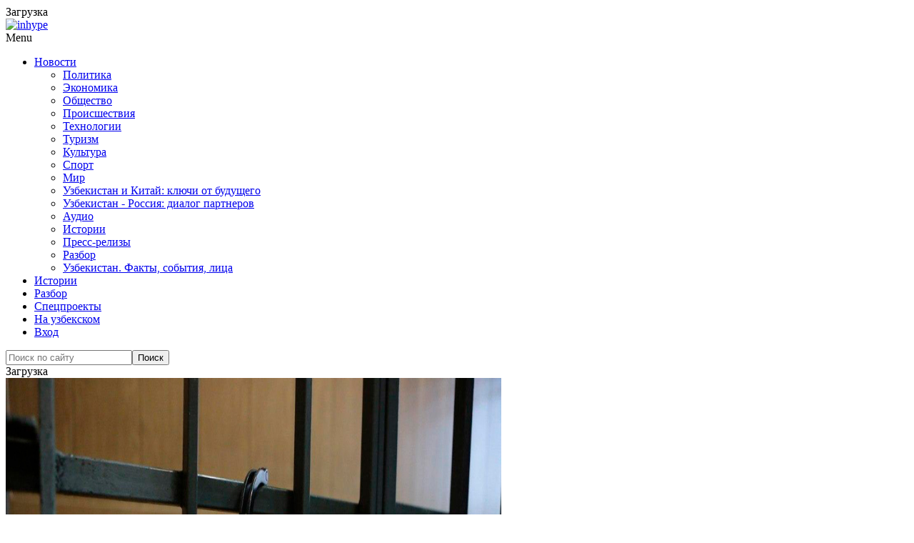

--- FILE ---
content_type: text/html; charset=UTF-8
request_url: https://podrobno.uz/cat/proisshestviya/v-samarkandskoy-oblasti-muzhchina-ubil-koldunyu-i-ee-doch/
body_size: 20231
content:
<!DOCTYPE html>
<html lang="ru">
<head>
<meta name="viewport" content="width=device-width, initial-scale=1.0">
<title>В Самаркандской области мужчина убил &quot;колдунью&quot; и ее дочь</title>
<style id="kirki-inline-styles">
@font-face {
	font-family: 'Noto Sans';
	src: url('/theme/content/fonts/NotoSans/NotoSans-Light.eot');
	src: local('Noto Sans'), local('NotoSans'),
	url('/theme/content/fonts/NotoSans/NotoSans-Light.eot?#iefix') format('embedded-opentype'),
	url('/theme/content/fonts/NotoSans/NotoSans-Light.woff') format('woff'),
	url('/theme/content/fonts/NotoSans/NotoSans-Light.ttf') format('truetype');
	font-weight: 300;
	font-style: normal;
    font-display: swap;
}

@font-face {
	font-family: 'Noto Sans';
	src: url('/theme/content/fonts/NotoSans/NotoSans-LightItalic.eot');
	src: local('Noto Sans Italic'), local('NotoSans-Italic'),
	url('/theme/content/fonts/NotoSans/NotoSans-LightItalic.eot?#iefix') format('embedded-opentype'),
	url('/theme/content/fonts/NotoSans/NotoSans-LightItalic.woff') format('woff'),
	url('/theme/content/fonts/NotoSans/NotoSans-LightItalic.ttf') format('truetype');
	font-weight: 300;
	font-style: italic;
    font-display: swap;
}

@font-face {
	font-family: 'Noto Sans';
	src: url('/theme/content/fonts/NotoSans/NotoSans.eot');
	src: local('Noto Sans'), local('NotoSans'),
	url('/theme/content/fonts/NotoSans/NotoSans.eot?#iefix') format('embedded-opentype'),
	url('/theme/content/fonts/NotoSans/NotoSans.woff') format('woff'),
	url('/theme/content/fonts/NotoSans/NotoSans.ttf') format('truetype');
	font-weight: 400;
	font-style: normal;
    font-display: swap;
}

@font-face {
	font-family: 'Noto Sans';
	src: url('/theme/content/fonts/NotoSans/NotoSans-Italic.eot');
	src: local('Noto Sans Italic'), local('NotoSans-Italic'),
	url('/theme/content/fonts/NotoSans/NotoSans-Italic.eot?#iefix') format('embedded-opentype'),
	url('/theme/content/fonts/NotoSans/NotoSans-Italic.woff') format('woff'),
	url('/theme/content/fonts/NotoSans/NotoSans-Italic.ttf') format('truetype');
	font-weight: 400;
	font-style: italic;
    font-display: swap;
}

@font-face {
	font-family: 'Noto Sans';
	src: url('/theme/content/fonts/NotoSans/NotoSans-Bold.eot');
	src: local('Noto Sans Bold'), local('NotoSans-Bold'),
	url('/theme/content/fonts/NotoSans/NotoSans-Bold.eot?#iefix') format('embedded-opentype'),
	url('/theme/content/fonts/NotoSans/NotoSans-Bold.woff') format('woff'),
	url('/theme/content/fonts/NotoSans/NotoSans-Bold.ttf') format('truetype');
	font-weight: bold;
	font-style: normal;
    font-display: swap;
}

@font-face {
	font-family: 'Noto Sans';
	src: url('/theme/content/fonts/NotoSans/NotoSans-BoldItalic.eot');
	src: local('Noto Sans Bold Italic'), local('NotoSans-BoldItalic'),
	url('/theme/content/fonts/NotoSans/NotoSans-BoldItalic.eot?#iefix') format('embedded-opentype'),
	url('/theme/content/fonts/NotoSans/NotoSans-BoldItalic.woff') format('woff'),
	url('/theme/content/fonts/NotoSans/NotoSans-BoldItalic.ttf') format('truetype');
	font-weight: bold;
	font-style: italic;
    font-display: swap;
}
</style>
        <meta http-equiv="Content-Type" content="text/html; charset=UTF-8" />
<meta name="robots" content="index, follow" />
<style type="text/css">.bx-composite-btn {background: url(/bitrix/images/main/composite/sprite-1x.png) no-repeat right 0 #e94524;border-radius: 15px;color: #fff !important;display: inline-block;line-height: 30px;font-family: "Helvetica Neue", Helvetica, Arial, sans-serif !important;font-size: 12px !important;font-weight: bold !important;height: 31px !important;padding: 0 42px 0 17px !important;vertical-align: middle !important;text-decoration: none !important;}@media screen   and (min-device-width: 1200px)   and (max-device-width: 1600px)   and (-webkit-min-device-pixel-ratio: 2)  and (min-resolution: 192dpi) {.bx-composite-btn {background-image: url(/bitrix/images/main/composite/sprite-2x.png);background-size: 42px 124px;}}.bx-composite-btn-fixed {position: absolute;top: -45px;right: 15px;z-index: 10;}.bx-btn-white {background-position: right 0;color: #fff !important;}.bx-btn-black {background-position: right -31px;color: #000 !important;}.bx-btn-red {background-position: right -62px;color: #555 !important;}.bx-btn-grey {background-position: right -93px;color: #657b89 !important;}.bx-btn-border {border: 1px solid #d4d4d4;height: 29px !important;line-height: 29px !important;}.bx-composite-loading {display: block;width: 40px;height: 40px;background: url(/bitrix/images/main/composite/loading.gif);}</style>
<script data-skip-moving="true">(function(w, d) {var v = w.frameCacheVars = {"CACHE_MODE":"HTMLCACHE","banner":{"url":"https:\/\/www.1c-bitrix.ru\/composite\/","text":"Быстро с 1С-Битрикс","bgcolor":"#E94524","style":"white"},"storageBlocks":[],"dynamicBlocks":{"y0XwfU":"2cadf42b2a04","LkGdQn":"0b72321a6b38","Yt7gcC":"5aa74b8c20a6","2DJmFo":"2cadf42b2a04","ALOAcH":"2cadf42b2a04","Zg1Ab0":"2cadf42b2a04","MoecjV":"2cadf42b2a04","jmonnO":"65b619c76683","n3kUPl":"f28d330ab545","iIjGFB":"762fdf233684","random_pop":"d41d8cd98f00"},"AUTO_UPDATE":true,"AUTO_UPDATE_TTL":120,"version":2};var inv = false;if (v.AUTO_UPDATE === false){if (v.AUTO_UPDATE_TTL && v.AUTO_UPDATE_TTL > 0){var lm = Date.parse(d.lastModified);if (!isNaN(lm)){var td = new Date().getTime();if ((lm + v.AUTO_UPDATE_TTL * 1000) >= td){w.frameRequestStart = false;w.preventAutoUpdate = true;return;}inv = true;}}else{w.frameRequestStart = false;w.preventAutoUpdate = true;return;}}var r = w.XMLHttpRequest ? new XMLHttpRequest() : (w.ActiveXObject ? new w.ActiveXObject("Microsoft.XMLHTTP") : null);if (!r) { return; }w.frameRequestStart = true;var m = v.CACHE_MODE; var l = w.location; var x = new Date().getTime();var q = "?bxrand=" + x + (l.search.length > 0 ? "&" + l.search.substring(1) : "");var u = l.protocol + "//" + l.host + l.pathname + q;r.open("GET", u, true);r.setRequestHeader("BX-ACTION-TYPE", "get_dynamic");r.setRequestHeader("X-Bitrix-Composite", "get_dynamic");r.setRequestHeader("BX-CACHE-MODE", m);r.setRequestHeader("BX-CACHE-BLOCKS", v.dynamicBlocks ? JSON.stringify(v.dynamicBlocks) : "");if (inv){r.setRequestHeader("BX-INVALIDATE-CACHE", "Y");}try { r.setRequestHeader("BX-REF", d.referrer || "");} catch(e) {}if (m === "APPCACHE"){r.setRequestHeader("BX-APPCACHE-PARAMS", JSON.stringify(v.PARAMS));r.setRequestHeader("BX-APPCACHE-URL", v.PAGE_URL ? v.PAGE_URL : "");}r.onreadystatechange = function() {if (r.readyState != 4) { return; }var a = r.getResponseHeader("BX-RAND");var b = w.BX && w.BX.frameCache ? w.BX.frameCache : false;if (a != x || !((r.status >= 200 && r.status < 300) || r.status === 304 || r.status === 1223 || r.status === 0)){var f = {error:true, reason:a!=x?"bad_rand":"bad_status", url:u, xhr:r, status:r.status};if (w.BX && w.BX.ready && b){BX.ready(function() {setTimeout(function(){BX.onCustomEvent("onFrameDataRequestFail", [f]);}, 0);});}w.frameRequestFail = f;return;}if (b){b.onFrameDataReceived(r.responseText);if (!w.frameUpdateInvoked){b.update(false);}w.frameUpdateInvoked = true;}else{w.frameDataString = r.responseText;}};r.send();var p = w.performance;if (p && p.addEventListener && p.getEntries && p.setResourceTimingBufferSize){var e = 'resourcetimingbufferfull';var h = function() {if (w.BX && w.BX.frameCache && w.BX.frameCache.frameDataInserted){p.removeEventListener(e, h);}else {p.setResourceTimingBufferSize(p.getEntries().length + 50);}};p.addEventListener(e, h);}})(window, document);</script>
<script data-skip-moving="true">(function(w, d, n) {var cl = "bx-core";var ht = d.documentElement;var htc = ht ? ht.className : undefined;if (htc === undefined || htc.indexOf(cl) !== -1){return;}var ua = n.userAgent;if (/(iPad;)|(iPhone;)/i.test(ua)){cl += " bx-ios";}else if (/Windows/i.test(ua)){cl += ' bx-win';}else if (/Macintosh/i.test(ua)){cl += " bx-mac";}else if (/Linux/i.test(ua) && !/Android/i.test(ua)){cl += " bx-linux";}else if (/Android/i.test(ua)){cl += " bx-android";}cl += (/(ipad|iphone|android|mobile|touch)/i.test(ua) ? " bx-touch" : " bx-no-touch");cl += w.devicePixelRatio && w.devicePixelRatio >= 2? " bx-retina": " bx-no-retina";if (/AppleWebKit/.test(ua)){cl += " bx-chrome";}else if (/Opera/.test(ua)){cl += " bx-opera";}else if (/Firefox/.test(ua)){cl += " bx-firefox";}ht.className = htc ? htc + " " + cl : cl;})(window, document, navigator);</script>


<link href="/bitrix/js/socialservices/css/ss.min.css?16774294844772" type="text/css"  rel="stylesheet" />
<link href="/bitrix/js/ui/design-tokens/dist/ui.design-tokens.min.css?172468166023463" type="text/css"  rel="stylesheet" />
<link href="/bitrix/js/ui/fonts/opensans/ui.font.opensans.min.css?16774295702320" type="text/css"  rel="stylesheet" />
<link href="/bitrix/js/main/popup/dist/main.popup.bundle.min.css?174611857126589" type="text/css"  rel="stylesheet" />
<link href="/bitrix/js/altasib.errorsend/css/window.css?1694754874910" type="text/css"  rel="stylesheet" />
<link href="/bitrix/cache/css/s1/main_2020/page_4418dc22346441a3056d08893d7481de/page_4418dc22346441a3056d08893d7481de_v1.css?175276065560172" type="text/css"  rel="stylesheet" />
<link href="/bitrix/cache/css/s1/main_2020/template_e340a281da800d742ee7a22b42d9712a/template_e340a281da800d742ee7a22b42d9712a_v1.css?1752760656518660" type="text/css"  data-template-style="true" rel="stylesheet" />
<link href="/bitrix/panel/main/popup.min.css?167743203020774" type="text/css"  data-template-style="true"  rel="stylesheet" />







<meta property="og:title" content="В Самаркандской области мужчина убил «колдунью» и ее дочь" />
<meta property="og:type" content="article" />
<meta property="og:url" content="https://podrobno.uz/cat/proisshestviya/v-samarkandskoy-oblasti-muzhchina-ubil-koldunyu-i-ee-doch/" />
<meta property="og:image" content="https://podrobno.uz/upload/iblock/e2c/photo_2020_08_27_11_40_51.jpg" />
<meta property="og:site_name" content="Podrobno.uz" />
<meta property="og:description" content="" />
<link rel="image_src" href="https://podrobno.uz/upload/iblock/e2c/photo_2020_08_27_11_40_51.jpg" />
            <meta name="zen-verification" content="vLeI9rXqRYf6nTPCgCg84QFk0G07LroZXxmkBklLG1Oi9f3sLp4BCZmzxiYflXub" />
</head>
<body class="is-site-ru  post-template-default single single-post postid-139 single-format-standard blog-post-transparent-header-disable blog-small-page-width blog-slider-disable blog-enable-images-animations blog-enable-sticky-sidebar blog-enable-sticky-header blog-style-corners-rounded blog-home-block-title-left blog-home-block-title-style-regular blog-home-block-subtitle-style-uppercase">
<div class="container">
                        <div id="bxdynamic_y0XwfU_start" style="display:none"></div>Загрузка<div id="bxdynamic_y0XwfU_end" style="display:none"></div>                    </div>

<div class="main-header-affix">
    <header class="main-header clearfix header-layout-menu-in-header sticky-header mainmenu-light">
        <div class="blog-post-reading-progress"></div>
        <div class="container">
            <div class="row">
                <div class="col-md-12">
                    <div class="header-left">
                        <div class="mainmenu-mobile-toggle"><i class="fa fa-bars" aria-hidden="true"></i></div>
                        <div class="logo">
                                                            <a class="logo-link" href="/"><img src="/bitrix/templates/main_2020/images/3logo.png" alt="" class="regular-logo"><img src="/bitrix/templates/main_2020/images/3logo.png" alt="inhype" class="light-logo"></a>
                                                                                </div>
                    </div>
                    <div class="header-center">
                        <div class="mainmenu mainmenu-light mainmenu-left mainmenu-none mainmenu-regularfont mainmenu-downarrow clearfix" role="navigation">
                            <div id="navbar" class="navbar navbar-default clearfix mgt-mega-menu">
                                <div class="navbar-inner">
                                    <div class="container">
                                        <div class="navbar-toggle btn" data-toggle="collapse" data-target=".collapse">Menu</div>
                                        <div class="navbar-center-wrapper">
                                            <div class="navbar-collapse collapse">
                                                <ul id="menu-main-menu-2" class="nav">
                                                    <div id="bxdynamic_LkGdQn_start" style="display:none"></div>                                                    <li class="menu-item  active"><a href="/cat/" class="dropdown-toggle root-item-selected -active" data-toggle="dropdown">Новости<b class="caret"></b></a>
                    <ul class="sub-menu level-1">
                                                                                                <li class="menu-item "><a href="/cat/politic/">Политика</a><span class="sep-dl-2"></span></li>
                                                                                                                <li class="menu-item "><a href="/cat/economic/">Экономика</a><span class="sep-dl-2"></span></li>
                                                                                                                <li class="menu-item "><a href="/cat/obchestvo/">Общество</a><span class="sep-dl-2"></span></li>
                                                                                                                <li class="menu-item item-selected active"><a href="/cat/proisshestviya/">Происшествия</a><span class="sep-dl-2"></span></li>
                                                                                                                <li class="menu-item "><a href="/cat/tehnp/">Технологии</a><span class="sep-dl-2"></span></li>
                                                                                                                <li class="menu-item "><a href="/cat/podrobno/">Туризм</a><span class="sep-dl-2"></span></li>
                                                                                                                <li class="menu-item "><a href="/cat/calche/">Культура</a><span class="sep-dl-2"></span></li>
                                                                                                                <li class="menu-item "><a href="/cat/sport/">Спорт</a><span class="sep-dl-2"></span></li>
                                                                                                                <li class="menu-item "><a href="/cat/world/">Мир</a><span class="sep-dl-2"></span></li>
                                                                                                                <li class="menu-item "><a href="/cat/uzbekistan-i-kitay-klyuchi-ot-budushchego/">Узбекистан и Китай: ключи от будущего</a><span class="sep-dl-2"></span></li>
                                                                                                                <li class="menu-item "><a href="/cat/uzbekistan-i-rossiya-dialog-partnerov-/">Узбекистан - Россия: диалог партнеров  </a><span class="sep-dl-2"></span></li>
                                                                                                                <li class="menu-item "><a href="/cat/audio/">Аудио</a><span class="sep-dl-2"></span></li>
                                                                                                                <li class="menu-item "><a href="/cat/stories/">Истории</a><span class="sep-dl-2"></span></li>
                                                                                                                <li class="menu-item "><a href="/cat/releases/">Пресс-релизы</a><span class="sep-dl-2"></span></li>
                                                                                                                <li class="menu-item "><a href="/cat/razbor/">Разбор</a><span class="sep-dl-2"></span></li>
                                                                                                                <li class="menu-item "><a href="/cat/uzbekistan-fakty-sobytiya-litsa/">Узбекистан. Факты, события, лица</a><span class="sep-dl-2"></span></li>
                                                                    </ul></li>                                                                <li class="menu-item "><a href="/cat/stories/" class="root-item">Истории</a></li>
                                                                                                                <li class="menu-item "><a href="/cat/razbor/" class="root-item">Разбор</a></li>
                                                                                                                <li class="menu-item "><a href="/project/" class="root-item">Спецпроекты</a></li>
                                                    <div id="bxdynamic_LkGdQn_end" style="display:none"></div>                                                    <li class="icon-arrow pull-right menu-item menu-item-type-custom menu-item-object-custom menu-item-1012"><a href="https://batafsil.uz">На узбекском</a></li>

                                                                                                                                                                <li class="icon-arrow pull-right menu-item menu-item-type-custom menu-item-object-custom menu-item-1012"><a class="auth-link" href="#" data-toggle="modal" data-target="#auth-popup-form">Вход</a></li>
                                                                                                    </ul>
                                            </div>
                                        </div>
                                    </div>
                                </div>
                            </div>
                        </div>
                    </div>

                    <div class="header-right">
                        <div id="bxdynamic_Yt7gcC_start" style="display:none"></div>
<div class="search-toggle-wrapper search-header">
    <a class="search-toggle-btn" aria-label="Search toggle"><i class="fa fa-search" aria-hidden="true"></i></a>
    <div class="header-center-search-form">
        <form method="get" role="search" class="searchform" action="/search/index.php">
            <input type="search" aria-label="Search" class="field" name="q" value="" placeholder="Поиск по сайту" maxlength="25" /><input type="submit" class="submit btn" name="s" value="Поиск" />
        </form>
    </div>
</div><div id="bxdynamic_Yt7gcC_end" style="display:none"></div>                    </div>
                </div>
            </div>
        </div>
    </header>
</div><!-- .main-header-affix -->

<div class="container">
                        <div id="bxdynamic_2DJmFo_start" style="display:none"></div>Загрузка<div id="bxdynamic_2DJmFo_end" style="display:none"></div>                    </div>

<div class="content-block clearfix">

    
    
    
        
        
    <!-- = Inner = -->
    <div class="inhype-blog-block-wrapper page-container container">
        <div class="row">
            <div class="col-md-8 item-left-side">

                
        
    
<article itemscope itemtype="http://schema.org/Article">

<div class="news-detail js-news-detail-224936">



<div class="blog-post blog-post-single hentry clearfix">

    <div class="blog-post-thumb">

                                    <img itemprop="image" width="694" height="694" src="/upload/iblock/e2c/photo_2020_08_27_11_40_51.jpg" class="attachment-inhype-blog-thumb size-inhype-blog-thumb wp-post-image" alt="В Самаркандской области мужчина убил &quot;колдунью&quot; и ее дочь" title="В Самаркандской области мужчина убил &quot;колдунью&quot; и ее дочь" loading="lazy" />
                    
    </div>
    <div class="container-page-item-title container-page-item-title-inside without-bg">
        <div class="page-item-title-single page-item-title-single-inside">
            <div class="inhype-post-single inhype-post">
                <div class="post-categories"><a href="/cat/proisshestviya/"><span class="cat-dot cat-dot-proisshestviya"></span><span class="cat-title">Происшествия</span></a></div>
                <div class="inhype-post-details">
                    <h1 class="post-title entry-title">В Самаркандской области мужчина убил &quot;колдунью&quot; и ее дочь</h1>
                    <div class="post-date"><time class="entry-date published updated" datetime="">30 августа 2022, 09:20</time></div>
                    <div class="post-info-eye"></div>
                    <div class="post-read-time">11899</div>
                </div>
            </div>
        </div>
    </div>

                    <div id="bxdynamic_ALOAcH_start" style="display:none"></div>Загрузка<div id="bxdynamic_ALOAcH_end" style="display:none"></div>
        <!--#OFFER_RUBRIC_proisshestviya#-->
    
    <article id="post-139" class="post-139 post type-post status-publish format-standard has-post-thumbnail category-markets _tag-adventure _tag-blog _tag-business _tag-people _tag-travel" role="main">
        <div class="post-content-wrapper">
            <div class="post-content clearfix">

                <div class="entry-content">

                                            <div class="detail-text" itemprop="articleBody"><p>
 <b>Узбекистан, Ташкент – АН Podrobno.uz. </b>В Пастдаргомском районе Самаркандской области мужчина убил "колдунью" и ее дочь. Причина – женщина предрекла ему смерть еще не родившегося ребенка, сообщает корреспондент Podrobno.uz со ссылкой на репортаж телеканала My5.
</p>
<p>
	 21-летний местный житель после брака долгое время не имел детей. Знакомые посоветовали ему пойти к женщине, которая благодаря магии решает подобные проблемы. Он пошел на сеанс к "колдунье", которая сказала, что у него в скором времени будет прибавление в семье. Но, если он не заплатит ей 500 долларов, то очень скоро умрет, также, как и его младенец.
</p>
<p>
	 Мужчина задумал исправит ситуацию другим путем. В один из дней, он, вооружившись топором, просто зарубил предсказательницу и ее дочь. По его словам, смерть "колдуньи" остановила бы проклятие.
</p>
<p>
	 Он был арестован и дал признательные показания. Суд приговорил мужчину к 20 годам лишения свободы.
</p>
<div class="alert alert-info">
 <a target="_blank" href="https://t.me/joinchat/Qkjx45Rt69S19RIj"><b><span style="font-size: 15pt;">Новости без крайностей.&nbsp;</span></b></a><a target="_blank" href="https://t.me/joinchat/Qkjx45Rt69S19RIj"><b><span style="font-size: 15pt;">Присоединяйтесь к нашей Телеге.</span></b></a><br>
</div></div>
                    
                    
                    
                </div>
                <!-- .entry-content -->

                <div class="inhype-social-share-fixed sidebar-position-right" >
                    <div class="post-social-wrapper">
                        <div class="post-social-title"><span class="post-social-title-text">Share</span></div>
                        <div class="post-social-frame js-post-social-share-vertical" data-url="/cat/proisshestviya/v-samarkandskoy-oblasti-muzhchina-ubil-koldunyu-i-ee-doch/" data-title="В Самаркандской области мужчина убил &quot;колдунью&quot; и ее дочь">
                            <div class="post-social pc-social-share-vertical">
                                <a title="Telegram" href="" data-id="telegram" class="telegram-share"> <i class="fa fa-telegram"></i></a>
                                <a title="Share with Facebook" href="" data-id="facebook" class="facebook-share"> <i class="fa fa-facebook"></i></a>
                                <a title="Tweet this" href="" data-id="twitter" class="twitter-share"> <i class="fa fa-twitter"></i></a>
                                <a title="Вконтакте" href="" data-id="vkontakte" class="vkontakte-share"> <i class="fa fa-vk"></i></a>
                                <a title="Одноклассники" href="" data-id="odnoklassniki" class="odnoklassniki-share"> <i class="fa fa-odnoklassniki"></i></a>
                                                            </div>
                        </div>
                        <div class="clear"></div>
                    </div>
                </div>

            </div>
        </div>
    </article>

    

                            <div id="bxdynamic_Zg1Ab0_start" style="display:none"></div>Загрузка<div id="bxdynamic_Zg1Ab0_end" style="display:none"></div>                        
    <!--#OFFER_DETAIL_BOTTOM#-->

    

        <div class="inhype-post inhype-post-bottom" >
        <div class="post-details-bottom post-details-bottom-single">
                        <div class="post-info-share">
                <div class="post-social-wrapper">
                    <div class="post-social-title"><span class="post-social-title-text">Share</span></div>
                    <div class="post-social-frame">
                        <div class="post-social pc-social-share-article" data-url="/cat/proisshestviya/v-samarkandskoy-oblasti-muzhchina-ubil-koldunyu-i-ee-doch/" data-title="В Самаркандской области мужчина убил &quot;колдунью&quot; и ее дочь">
                            <a title="Telegram" href="" data-id="telegram" class="telegram-share"> <i class="fa fa-telegram"></i></a>
                            <a title="Share with Facebook" href="" data-id="facebook" class="facebook-share"> <i class="fa fa-facebook"></i></a>
                            <a title="Tweet this" href="" data-id="twitter" class="twitter-share"> <i class="fa fa-twitter"></i></a>
                            <a title="Вконтакте" href="" data-id="vkontakte" class="vkontakte-share"> <i class="fa fa-vk"></i></a>
                            <a title="Одноклассники" href="" data-id="odnoklassniki" class="odnoklassniki-share"> <i class="fa fa-odnoklassniki"></i></a>
                                                    </div>
                    </div>
                    <div class="clear"></div>
                </div>
            </div>
        </div>
    </div>
    

    
    <div class="pc-emotions-block">
        <div class="pc-emotions-block-title">Эмоции от статьи</div>

        <div class="pc-emotions pc-emotions-224936" data-rated="" data-rated-type="" data-element-id="224936" data-iblock-type="news" data-iblock-id="35" data-rating-id="" data-authorized="">
            <div class="pc-emotions-item pc-emotions-item-1" title="Нравится" data-type="1"><div class="pc-emotions-item-tooltip">Нравится</div><div class="pc-emotions-item-emoji"></div><div class="pc-emotions-item-counter">0</div></div>
            <div class="pc-emotions-item pc-emotions-item-2" title="Восхищение" data-type="2"><div class="pc-emotions-item-tooltip">Восхищение</div><div class="pc-emotions-item-emoji"></div><div class="pc-emotions-item-counter">0</div></div>
            <div class="pc-emotions-item pc-emotions-item-3" title="Радость" data-type="3"><div class="pc-emotions-item-tooltip">Радость</div><div class="pc-emotions-item-emoji"></div><div class="pc-emotions-item-counter">0</div></div>
            <div class="pc-emotions-item pc-emotions-item-4" title="Удивление" data-type="4"><div class="pc-emotions-item-tooltip">Удивление</div><div class="pc-emotions-item-emoji"></div><div class="pc-emotions-item-counter">0</div></div>
            <div class="pc-emotions-item pc-emotions-item-5" title="Подавленность" data-type="5"><div class="pc-emotions-item-tooltip">Подавленность</div><div class="pc-emotions-item-emoji"></div><div class="pc-emotions-item-counter">0</div></div>
            <div class="pc-emotions-item pc-emotions-item-6" title="Грусть" data-type="6"><div class="pc-emotions-item-tooltip">Грусть</div><div class="pc-emotions-item-emoji"></div><div class="pc-emotions-item-counter">0</div></div>
            <div class="pc-emotions-item pc-emotions-item-7" title="Разочарование" data-type="7"><div class="pc-emotions-item-tooltip">Разочарование</div><div class="pc-emotions-item-emoji"></div><div class="pc-emotions-item-counter">0</div></div>
            <div class="pc-emotions-item pc-emotions-item-8" title="Не нравится" data-type="8"><div class="pc-emotions-item-tooltip">Не нравится</div><div class="pc-emotions-item-emoji"></div><div class="pc-emotions-item-counter">0</div></div>
        </div>
    </div>

    


</div>

    <meta itemprop="name" content="В Самаркандской области мужчина убил "колдунью" и ее дочь"/>

    </div><!--.items-detail-->

</article>

    
    

    


    
                                                        

<div class="comments-block js-comments-block" _id="media-comments" data-comments-count="2" data-captcha-url="">
<div class="no-authorized">

    
    



<!-- NEW start -->


<div class="clear"></div>
<div id="comments" class="comments-area">
    <h2 class="comments-title">
        <span class="js-comments-count">2</span> <span class="js-comments-count-mess">комментария</span>
    </h2>
    <ul class="comment-list media-list">

        
        
        
                            <li class="_media comment even thread-odd thread-alt depth-1" comment-id="225017" id="comment-225017">

                    <article id="div-comment-225017" class="comment-body">
                        <div class="comment-meta clearfix">
                            
                            <div class="comment-author vcard">
                                <img alt='' src='/bitrix/templates/main_2020/images/no-avatar.png' srcset='' class='avatar avatar-100 photo' height='100' width='100' loading='lazy' />
                            </div>
                            <!-- .comment-author -->
                            <div class="comment-metadata">
                                <div class="author">
                                    <cite class="fn"><a href='' rel='external nofollow ugc' class='url'>:-)</a></cite>
                                </div>
                                <div class="date"><a href="/cat/proisshestviya/v-samarkandskoy-oblasti-muzhchina-ubil-koldunyu-i-ee-doch/#comment-225017"><time datetime="">31 августа 2022, 04:01</time></a></div>
                                <div class="comment-content">
                                    <p>Два дебила-это сила!</p>
                                </div>
                            </div>
                            <!-- .comment-metadata -->
                        </div>
                        <!-- .comment-meta -->
                    </article>

                </li>
            
        
        
        
        
        
                            <li class="_media comment even thread-odd thread-alt depth-1" comment-id="225192" id="comment-225192">

                    <article id="div-comment-225192" class="comment-body">
                        <div class="comment-meta clearfix">
                            
                            <div class="comment-author vcard">
                                <img alt='' src='/bitrix/templates/main_2020/images/no-avatar.png' srcset='' class='avatar avatar-100 photo' height='100' width='100' loading='lazy' />
                            </div>
                            <!-- .comment-author -->
                            <div class="comment-metadata">
                                <div class="author">
                                    <cite class="fn"><a href='' rel='external nofollow ugc' class='url'>Andrey</a></cite>
                                </div>
                                <div class="date"><a href="/cat/proisshestviya/v-samarkandskoy-oblasti-muzhchina-ubil-koldunyu-i-ee-doch/#comment-225192"><time datetime="">2 сентября 2022, 10:52</time></a></div>
                                <div class="comment-content">
                                    <p>Зачем он вообще к ним ходил  3 дебила вот это сила.</p>
                                </div>
                            </div>
                            <!-- .comment-metadata -->
                        </div>
                        <!-- .comment-meta -->
                    </article>

                </li>
            
        
        
        
        

</ul><!-- .comment-list -->
</div>
<!-- #if comments -->


<!-- NEW finish -->










    <div class="comments-auth">
        <a href="#" class="_submit _btn _btn-default _btn-lg" data-target="#auth-popup-form" data-toggle="modal">Авторизуйтесь</a> <span>чтобы можно было оставлять комментарии.</span>
    </div>

    
 
</div>
</div>
<br><br>                                                    
            
            
                        
<div class="pc-emotions-ajax-result">


            </div>
            
    

                        </div><!-- .col-md-8.item-left-side -->

            
            <div class="col-md-4 main-sidebar sidebar sidebar-right hidden-xs" data-aos="fade-up" role="complementary">
                <ul id="main-sidebar">
                                        <li class="widget" data-tmp="DETAIL_SIDE_UZ">
                                                    <div id="bxdynamic_MoecjV_start" style="display:none"></div>Загрузка<div id="bxdynamic_MoecjV_end" style="display:none"></div>                                                                    </li>
                                        <li id="inhype-social-icons-2" class="widget widget_inhype_social_icons">
                                    <h2 class="widgettitle">Оставайтесь на связи</h2>
        <div class="textwidget">
            <div class="social-icons-wrapper social-icons-with-bg">
                                                                            <a href="https://www.facebook.com/PodrobnoUzbekistan" target="_blank" class="a-facebook have-description"><i class="fa fa-facebook"></i><span class="social-title">Facebook</span><span class="social-description">65 тысяч подписчиков</span></a>
                                                                                                <a href="https://twitter.com/PodrobnoU" target="_blank" class="a-twitter have-description"><i class="fa fa-twitter"></i><span class="social-title">Twitter</span><span class="social-description">2 тысячи подписчиков</span></a>
                                                                                                <a href="https://vk.com/podrobnouz" target="_blank" class="a-vkontakte have-description"><i class="fa fa-vkontakte"></i><span class="social-title">Вконтакте</span><span class="social-description">1 тысяча подписчиков</span></a>
                                                                                                <a href="https://www.instagram.com/podrobno.uz/" target="_blank" class="a-instagram have-description"><i class="fa fa-instagram"></i><span class="social-title">Instagram</span><span class="social-description">46 тысяч подписчиков</span></a>
                                                                                                <a href="https://t.me/+Qkjx4-91qEMb7qzS" target="_blank" class="a-telegram have-description"><i class="fa fa-telegram"></i><span class="social-title">Telegram</span><span class="social-description">57 тысяч подписчиков</span></a>
                                                                                                <a href="https://www.youtube.com/channel/UCeeyfrVR6Mhm4d1O_6JEvVg" target="_blank" class="a-youtube have-description"><i class="fa fa-youtube"></i><span class="social-title">Youtube</span><span class="social-description">3 тысячи подписчиков </span></a>
                                                                                                <a href="https://ok.ru/group/53559426941124" target="_blank" class="a-odnoklassniki have-description"><i class="fa fa-odnoklassniki"></i><span class="social-title">Одноклассники</span><span class="social-description">30 тысяч подписчиков</span></a>
                                                </div>
        </div>
                            </li>
                    <li class="widget">

                        
                                                                                                </li>
                </ul>
            </div><!-- .col-md-4.sidebar-right -->
        </div>

    </div><!-- .inhype-blog-block-wrapper -->

            
                                                                        <div id="bxdynamic_jmonnO_start" style="display:none"></div>
    <div class="inhype-postline2-block-wrapper _blog-home-block-title-center blog-home-block-title-style-border _main-projects" data-aos="fade-up">
        <div class="container-fluid">
            <div class="row">
                <div class="inhype-postline2-block inhype-postline-block-427225 inhype-block clearfix">
                    <div class="container">
                        <div class="row">
                            <div class="inhype-block-title">
                                <h3>Другие новости</h3>
                            </div>
                        </div>
                    </div>
                    <div class="owl-carousel">
                                                <div class="col-md-12">
                            <div class="inhype-grid-post inhype-grid-short-post inhype-post _inhype-post-invert format-standard" data-aos="fade-up">
                                <div class="inhype-post-image-wrapper">
                                    <a href="/cat/obchestvo/odna-iz-stolichnykh-shkol-gotovit-100-vypusknikov-k-polucheniyu-mezhdunarodnykh-sertifikatov/">
                                        <div class="inhype-post-image" data-style="background-image: url(/upload/iblock/c3e/himm125lk9xg6uuhdob04mi3caeq8hy0/photo_2026_01_17_19_44_50.jpg);"></div>
                                    </a>
                                </div>
                                <div class="inhype-post-details">
                                                                        <h3 class="post-title entry-title"><a href="/cat/obchestvo/odna-iz-stolichnykh-shkol-gotovit-100-vypusknikov-k-polucheniyu-mezhdunarodnykh-sertifikatov/">Одна из столичных школ готовит 100% выпускников к получению международных сертификатов</a></h3>
                                    <div class="post-date"><time class="entry-date published updated" datetime="">18.01.2026, 11:20</time></div>
                                    <div class="post-info-eye"></div>
                                    <div class="post-read-time">0</div>
                                    <div class="post-social-share js-post-social-share" data-url="/cat/obchestvo/odna-iz-stolichnykh-shkol-gotovit-100-vypusknikov-k-polucheniyu-mezhdunarodnykh-sertifikatov/" data-title="Одна из столичных школ готовит 100% выпускников к получению международных сертификатов"></div>
                                </div>
                            </div>
                        </div>
                                                <div class="col-md-12">
                            <div class="inhype-grid-post inhype-grid-short-post inhype-post _inhype-post-invert format-standard" data-aos="fade-up">
                                <div class="inhype-post-image-wrapper">
                                    <a href="/cat/world/v-shri-lanke-predstavili-krupneyshiy-v-mire-purpurnyy-sapfir-v-3563-karata/">
                                        <div class="inhype-post-image" data-style="background-image: url(/upload/iblock/569/bmj2xv1x7trde3va52jrv357k0jtsora/1200_696c6bc182682c39118f772e.jpg);"></div>
                                    </a>
                                </div>
                                <div class="inhype-post-details">
                                                                        <h3 class="post-title entry-title"><a href="/cat/world/v-shri-lanke-predstavili-krupneyshiy-v-mire-purpurnyy-sapfir-v-3563-karata/">В Шри-Ланке представили крупнейший в мире пурпурный сапфир в 3563 карата</a></h3>
                                    <div class="post-date"><time class="entry-date published updated" datetime="">18.01.2026, 11:09</time></div>
                                    <div class="post-info-eye"></div>
                                    <div class="post-read-time">115</div>
                                    <div class="post-social-share js-post-social-share" data-url="/cat/world/v-shri-lanke-predstavili-krupneyshiy-v-mire-purpurnyy-sapfir-v-3563-karata/" data-title="В Шри-Ланке представили крупнейший в мире пурпурный сапфир в 3563 карата"></div>
                                </div>
                            </div>
                        </div>
                                                <div class="col-md-12">
                            <div class="inhype-grid-post inhype-grid-short-post inhype-post _inhype-post-invert format-standard" data-aos="fade-up">
                                <div class="inhype-post-image-wrapper">
                                    <a href="/cat/world/yanki-ukhodite-domoy-tysyachi-protestuyushchikh-v-danii-i-grenlandii-vyshli-na-ulitsy-protiv-planov-/">
                                        <div class="inhype-post-image" data-style="background-image: url(/upload/iblock/f5d/34r3veigyvve3ao0g1ib18gsd9p7g1qn/18422577_011726_wabc_greenland_anti_trump_march_AP_pic2.jpg);"></div>
                                    </a>
                                </div>
                                <div class="inhype-post-details">
                                                                        <h3 class="post-title entry-title"><a href="/cat/world/yanki-ukhodite-domoy-tysyachi-protestuyushchikh-v-danii-i-grenlandii-vyshli-na-ulitsy-protiv-planov-/">&quot;Янки, уходите домой!&quot;. Тысячи протестующих в Дании и Гренландии вышли на улицы против планов Трампа</a></h3>
                                    <div class="post-date"><time class="entry-date published updated" datetime="">18.01.2026, 10:54</time></div>
                                    <div class="post-info-eye"></div>
                                    <div class="post-read-time">256</div>
                                    <div class="post-social-share js-post-social-share" data-url="/cat/world/yanki-ukhodite-domoy-tysyachi-protestuyushchikh-v-danii-i-grenlandii-vyshli-na-ulitsy-protiv-planov-/" data-title="&quot;Янки, уходите домой!&quot;. Тысячи протестующих в Дании и Гренландии вышли на улицы против планов Трампа"></div>
                                </div>
                            </div>
                        </div>
                                                <div class="col-md-12">
                            <div class="inhype-grid-post inhype-grid-short-post inhype-post _inhype-post-invert format-standard" data-aos="fade-up">
                                <div class="inhype-post-image-wrapper">
                                    <a href="/cat/economic/shukhratbek-abdurakhmanov-vyslushal-problemy-biznesmenov-andizhana-i-poruchil-ustranit-barery-dlya-e/">
                                        <div class="inhype-post-image" data-style="background-image: url(/upload/iblock/42d/gpcskcy3d97vbkzjw69rirnbgx7vnh0s/photo_2026_01_16_22_38_40.jpg);"></div>
                                    </a>
                                </div>
                                <div class="inhype-post-details">
                                                                        <h3 class="post-title entry-title"><a href="/cat/economic/shukhratbek-abdurakhmanov-vyslushal-problemy-biznesmenov-andizhana-i-poruchil-ustranit-barery-dlya-e/">Шухратбек Абдурахманов выслушал проблемы бизнесменов Андижана и поручил устранить барьеры для экспортеров</a></h3>
                                    <div class="post-date"><time class="entry-date published updated" datetime="">18.01.2026, 10:34</time></div>
                                    <div class="post-info-eye"></div>
                                    <div class="post-read-time">335</div>
                                    <div class="post-social-share js-post-social-share" data-url="/cat/economic/shukhratbek-abdurakhmanov-vyslushal-problemy-biznesmenov-andizhana-i-poruchil-ustranit-barery-dlya-e/" data-title="Шухратбек Абдурахманов выслушал проблемы бизнесменов Андижана и поручил устранить барьеры для экспортеров"></div>
                                </div>
                            </div>
                        </div>
                                                <div class="col-md-12">
                            <div class="inhype-grid-post inhype-grid-short-post inhype-post _inhype-post-invert format-standard" data-aos="fade-up">
                                <div class="inhype-post-image-wrapper">
                                    <a href="/cat/proisshestviya/zolotaya-likhoradka-v-angrene-sgb-izyala-bolee-17-tonn-rudy-u-podpolnykh-dobytchikov/">
                                        <div class="inhype-post-image" data-style="background-image: url(/upload/iblock/b62/fj7w9bsanbw2asd3fb1r2t7h254hw4ce/photo_2026_01_17_16_50_33.jpg);"></div>
                                    </a>
                                </div>
                                <div class="inhype-post-details">
                                                                        <h3 class="post-title entry-title"><a href="/cat/proisshestviya/zolotaya-likhoradka-v-angrene-sgb-izyala-bolee-17-tonn-rudy-u-podpolnykh-dobytchikov/">Золотая лихорадка в Ангрене. СГБ изъяла более 17 тонн руды у подпольных добытчиков</a></h3>
                                    <div class="post-date"><time class="entry-date published updated" datetime="">18.01.2026, 10:08</time></div>
                                    <div class="post-info-eye"></div>
                                    <div class="post-read-time">669</div>
                                    <div class="post-social-share js-post-social-share" data-url="/cat/proisshestviya/zolotaya-likhoradka-v-angrene-sgb-izyala-bolee-17-tonn-rudy-u-podpolnykh-dobytchikov/" data-title="Золотая лихорадка в Ангрене. СГБ изъяла более 17 тонн руды у подпольных добытчиков"></div>
                                </div>
                            </div>
                        </div>
                                                <div class="col-md-12">
                            <div class="inhype-grid-post inhype-grid-short-post inhype-post _inhype-post-invert format-standard" data-aos="fade-up">
                                <div class="inhype-post-image-wrapper">
                                    <a href="/cat/sport/natsionalnaya-sbornaya-uzbekistana-vybyla-iz-kubka-azii-u-23/">
                                        <div class="inhype-post-image" data-style="background-image: url(/upload/iblock/c6e/6igh3v32wqhicb4vmks9m51s87xbtp4v/photo_2026_01_17_19_46_02.jpg);"></div>
                                    </a>
                                </div>
                                <div class="inhype-post-details">
                                                                        <h3 class="post-title entry-title"><a href="/cat/sport/natsionalnaya-sbornaya-uzbekistana-vybyla-iz-kubka-azii-u-23/">Национальная сборная Узбекистана выбыла из Кубка Азии U-23</a></h3>
                                    <div class="post-date"><time class="entry-date published updated" datetime="">17.01.2026, 19:55</time></div>
                                    <div class="post-info-eye"></div>
                                    <div class="post-read-time">12 524</div>
                                    <div class="post-social-share js-post-social-share" data-url="/cat/sport/natsionalnaya-sbornaya-uzbekistana-vybyla-iz-kubka-azii-u-23/" data-title="Национальная сборная Узбекистана выбыла из Кубка Азии U-23"></div>
                                </div>
                            </div>
                        </div>
                                                <div class="col-md-12">
                            <div class="inhype-grid-post inhype-grid-short-post inhype-post _inhype-post-invert format-standard" data-aos="fade-up">
                                <div class="inhype-post-image-wrapper">
                                    <a href="/cat/world/snezhnyy-apokalipsis-na-kamchatke-iz-za-anomalnykh-snegopadov-vveli-rezhim-chs-video/">
                                        <div class="inhype-post-image" data-style="background-image: url(/upload/iblock/23a/0wk47bm1dcz509h1rvwccgphfrsuu0db/00_6969e9bb7b20c.jpg);"></div>
                                    </a>
                                </div>
                                <div class="inhype-post-details">
                                                                        <h3 class="post-title entry-title"><a href="/cat/world/snezhnyy-apokalipsis-na-kamchatke-iz-za-anomalnykh-snegopadov-vveli-rezhim-chs-video/">Снежный апокалипсис. На Камчатке из-за аномальных снегопадов ввели режим ЧС. Видео</a></h3>
                                    <div class="post-date"><time class="entry-date published updated" datetime="">17.01.2026, 19:42</time></div>
                                    <div class="post-info-eye"></div>
                                    <div class="post-read-time">4 243</div>
                                    <div class="post-social-share js-post-social-share" data-url="/cat/world/snezhnyy-apokalipsis-na-kamchatke-iz-za-anomalnykh-snegopadov-vveli-rezhim-chs-video/" data-title="Снежный апокалипсис. На Камчатке из-за аномальных снегопадов ввели режим ЧС. Видео"></div>
                                </div>
                            </div>
                        </div>
                                                <div class="col-md-12">
                            <div class="inhype-grid-post inhype-grid-short-post inhype-post _inhype-post-invert format-standard" data-aos="fade-up">
                                <div class="inhype-post-image-wrapper">
                                    <a href="/cat/obchestvo/v-uzbekistane-oshchutili-vtoroe-podryad-zemletryasenie-proizoshedshee-v-kyrgyzstane/">
                                        <div class="inhype-post-image" data-style="background-image: url(/upload/iblock/aac/dey6akphaappt5ao12bdyok2be0x68ey/880310_2019020212024_5c5579abb7896801fa7014e1jpeg_ls.jpg);"></div>
                                    </a>
                                </div>
                                <div class="inhype-post-details">
                                                                        <h3 class="post-title entry-title"><a href="/cat/obchestvo/v-uzbekistane-oshchutili-vtoroe-podryad-zemletryasenie-proizoshedshee-v-kyrgyzstane/">В Узбекистане ощутили второе подряд землетрясение, произошедшее в Кыргызстане</a></h3>
                                    <div class="post-date"><time class="entry-date published updated" datetime="">17.01.2026, 19:00</time></div>
                                    <div class="post-info-eye"></div>
                                    <div class="post-read-time">2 794</div>
                                    <div class="post-social-share js-post-social-share" data-url="/cat/obchestvo/v-uzbekistane-oshchutili-vtoroe-podryad-zemletryasenie-proizoshedshee-v-kyrgyzstane/" data-title="В Узбекистане ощутили второе подряд землетрясение, произошедшее в Кыргызстане"></div>
                                </div>
                            </div>
                        </div>
                                                <div class="col-md-12">
                            <div class="inhype-grid-post inhype-grid-short-post inhype-post _inhype-post-invert format-standard" data-aos="fade-up">
                                <div class="inhype-post-image-wrapper">
                                    <a href="/cat/obchestvo/vyletevshiy-v-tashkent-samolet-vernulsya-v-aeroport-stambula/">
                                        <div class="inhype-post-image" data-style="background-image: url(/upload/iblock/4b2/sjd1ns6ncq396v9kwe18iufzp8k6u5gt/4p4YoF17007358590822_l.jpg);"></div>
                                    </a>
                                </div>
                                <div class="inhype-post-details">
                                                                        <h3 class="post-title entry-title"><a href="/cat/obchestvo/vyletevshiy-v-tashkent-samolet-vernulsya-v-aeroport-stambula/">Вылетевший в Ташкент самолет вернулся в аэропорт Стамбула</a></h3>
                                    <div class="post-date"><time class="entry-date published updated" datetime="">17.01.2026, 18:44</time></div>
                                    <div class="post-info-eye"></div>
                                    <div class="post-read-time">2 576</div>
                                    <div class="post-social-share js-post-social-share" data-url="/cat/obchestvo/vyletevshiy-v-tashkent-samolet-vernulsya-v-aeroport-stambula/" data-title="Вылетевший в Ташкент самолет вернулся в аэропорт Стамбула"></div>
                                </div>
                            </div>
                        </div>
                                                <div class="col-md-12">
                            <div class="inhype-grid-post inhype-grid-short-post inhype-post _inhype-post-invert format-standard" data-aos="fade-up">
                                <div class="inhype-post-image-wrapper">
                                    <a href="/cat/world/vo-frantsii-predlozhili-vyyti-iz-nato-iz-za-ssha/">
                                        <div class="inhype-post-image" data-style="background-image: url(/upload/iblock/67e/ljvjktgk3mupvijfjwpo67hqa3tcv5js/7NZKW5JzWvZUAC2IoiQsyuj09KCm9lNCVYPkHGv6_1200.webp);"></div>
                                    </a>
                                </div>
                                <div class="inhype-post-details">
                                                                        <h3 class="post-title entry-title"><a href="/cat/world/vo-frantsii-predlozhili-vyyti-iz-nato-iz-za-ssha/">Во Франции предложили выйти из НАТО из-за США</a></h3>
                                    <div class="post-date"><time class="entry-date published updated" datetime="">17.01.2026, 18:25</time></div>
                                    <div class="post-info-eye"></div>
                                    <div class="post-read-time">1 387</div>
                                    <div class="post-social-share js-post-social-share" data-url="/cat/world/vo-frantsii-predlozhili-vyyti-iz-nato-iz-za-ssha/" data-title="Во Франции предложили выйти из НАТО из-за США"></div>
                                </div>
                            </div>
                        </div>
                                            </div>
                </div>
            </div>
        </div>
    </div>
<div id="bxdynamic_jmonnO_end" style="display:none"></div>                        

    <!-- = 10 = -->
    
            <div class="next-news js-next-news-changer">
            <div class="item-loading">Загрузка....</div>
        </div>
    
</div><!-- .content-block -->

<div id="bxdynamic_n3kUPl_start" style="display:none"></div>
<div id="js-social-share-tpl" style="display: none;">
<div class="pc-social-share">
    <a href="" class="item-social-share social-share-telegram" title="Telegram" data-id="telegram">
        <i>
            <svg class="ico_svg" viewBox="0 0 18 18"  xmlns="http://www.w3.org/2000/svg">
                <use xlink:href="/images/sprite.svg#share_telegram" xmlns:xlink="http://www.w3.org/1999/xlink"></use>
            </svg>
        </i>
    </a>
    <a href="" class="item-social-share social-share-facebook" title="Facebook" data-id="facebook">
        <i>
            <svg class="ico_svg" viewBox="0 0 18 18"  xmlns="http://www.w3.org/2000/svg">
                <use xlink:href="/images/sprite.svg#share_facebook" xmlns:xlink="http://www.w3.org/1999/xlink"></use>
            </svg>
        </i>
    </a>
    <a href="" class="item-social-share social-share-twitter" title="Twitter" data-id="twitter">
        <i>
            <svg class="ico_svg" viewBox="0 0 18 18"  xmlns="http://www.w3.org/2000/svg">
                <use xlink:href="/images/sprite.svg#share_twitter" xmlns:xlink="http://www.w3.org/1999/xlink"></use>
            </svg>
        </i>
    </a>
    <div class="dropdown dropup">
        <button class="_btn _btn-default dropdown-toggle" type="button" id="dropdownMenu1" data-toggle="dropdown" aria-haspopup="true" aria-expanded="true">
            <i>
                <svg class="ico_svg" viewBox="0 0 18 18"  xmlns="http://www.w3.org/2000/svg">
                    <use xlink:href="/images/sprite.svg#share_more" xmlns:xlink="http://www.w3.org/1999/xlink"></use>
                </svg>
            </i>
        </button>
        <ul class="dropdown-menu dropdown-menu-right" aria-labelledby="dropdownMenu1">
            <li>
                <a href="#" data-id="telegram">
                    <i>
                        <svg class="ico_svg" viewBox="0 0 18 18"  xmlns="http://www.w3.org/2000/svg">
                            <use xlink:href="/images/sprite.svg#share_telegram_color" xmlns:xlink="http://www.w3.org/1999/xlink"></use>
                        </svg>
                    </i>
                    <span>Telegram</span>
                </a>
            </li>
            <li>
                <a href="#" data-id="facebook">
                    <i>
                        <svg class="ico_svg" viewBox="0 0 18 18"  xmlns="http://www.w3.org/2000/svg">
                            <use xlink:href="/images/sprite.svg#share_facebook_color" xmlns:xlink="http://www.w3.org/1999/xlink"></use>
                        </svg>
                    </i>
                    <span>Facebook</span>
                </a>
            </li>
            <li>
                <a href="#" data-id="twitter">
                    <i>
                        <svg class="ico_svg" viewBox="0 0 18 18"  xmlns="http://www.w3.org/2000/svg">
                            <use xlink:href="/images/sprite.svg#share_twitter_color" xmlns:xlink="http://www.w3.org/1999/xlink"></use>
                        </svg>
                    </i>
                    <span>Twitter</span>
                </a>
            </li>
            <li>
                <a href="#" data-id="vkontakte">
                    <i>
                        <svg class="ico_svg" viewBox="0 0 18 18"  xmlns="http://www.w3.org/2000/svg">
                            <use xlink:href="/images/sprite.svg#share_vkontakte_color" xmlns:xlink="http://www.w3.org/1999/xlink"></use>
                        </svg>
                    </i>
                    <span>Вконтакте</span>
                </a>
            </li>
            <li>
                <a href="#" data-id="odnoklassniki">
                    <i>
                        <svg class="ico_svg" viewBox="0 0 18 18"  xmlns="http://www.w3.org/2000/svg">
                            <use xlink:href="/images/sprite.svg#share_odnoklassniki_color" xmlns:xlink="http://www.w3.org/1999/xlink"></use>
                        </svg>
                    </i>
                    <span>Одноклассники</span>
                </a>
            </li>
        </ul>
    </div>
</div>
</div>


<div class="js-social-likes" data-site="https://podrobno.uz" data-url="" data-counters="false" style="display: none;">
    <a class="social__item social__item_facebook facebook" href="#">Facebook</a>
    <a class="social__item social__item_telegram telegram" href="#">Telegram</a>
    <a class="social__item social__item_odnoklassniki odnoklassniki" href="#">Одноклассники</a>
    <a class="social__item social__item_twitter twitter" href="#">Twitter</a>
    <a class="social__item social__item_vkontakte vkontakte" href="#">Вконтакте</a>
</div>


<style>
    .post-social-share{
        display: inline-block;
        font-size: 12px;
        line-height: 0;
    }
    /*.inhype-overlay-post .post-social-share{
        float: right;
    }*/
    .post-social-share.post-social-share-right{
        float: right;
        position: relative;
        top: 3px;
    }
    .post-social-share.is-short .pc-social-share .item-social-share:nth-child(3){
        display: none;
    }
    .pc-social-share{
        position: relative;
        top: 4px;
        margin-left: 10px;
    }
    .pc-social-share i {
        width: 18px;
        height: 18px;
        font-size: 0;
        line-height: 0;
        position: relative;
        display: inline-block;
    }
    .pc-social-share .item-social-share {
        display: inline-block;
        margin-right: 3px;
    }
    .pc-social-share .item-social-share .ico_svg {
        /*opacity: 0.7;*/
        fill: #9f9f9f;
    }
    .inhype-post-invert .pc-social-share .item-social-share .ico_svg {
        /*opacity: 0.7;*/
        fill: #fff;
    }
    /*.pc-social-share .item-social-share:hover .ico_svg {
        opacity: 1;
        fill: pink;
    }*/
    .pc-social-share .dropdown {
        display: inline-block;
    }
    .pc-social-share .dropdown-toggle .ico_svg {
        fill: #9f9f9f;
    }
    .inhype-post-invert .pc-social-share .dropdown-toggle .ico_svg {
        fill: #fff;
    }
    .pc-social-share .dropdown button {
        display: inline-block;
        padding: 0;
        border: none;
        background: transparent;
    }
    .pc-social-share .dropdown a {
        color: #000 !important;
    }
    .pc-social-share .dropdown .dropdown-menu i {
        top: 4px;
        margin-right: 10px;
    }

    .pc-social-share .social-share-telegram:hover .ico_svg {
        fill: #039BE5;
    }
    .pc-social-share .social-share-facebook:hover .ico_svg {
        fill: #4267B2;
    }
    .pc-social-share .social-share-twitter:hover .ico_svg {
        fill: #03A9F4;
    }
</style>

<div id="bxdynamic_n3kUPl_end" style="display:none"></div>
<!-- Modal Auth -->
<div class="modal fade" id="auth-popup-form" tabindex="-1" role="dialog" aria-labelledby="myModalLabel" aria-hidden="true">
    <div class="modal-dialog">
        <div class="modal-content">
            <div class="modal-header">
                <button type="button" class="close" data-dismiss="modal" aria-hidden="true">×</button>
                <h4 class="modal-title" id="myModalLabel">Авторизация</h4>
            </div>
            <div class="modal-body">
                <div id="comp_13522e4c84be63b460b8546de91f4303"><div id="bxdynamic_iIjGFB_start" style="display:none"></div>
    <div class="bx-system-auth-form">
    
<form autocomplete="off" name="system_auth_form6zOYVN" method="post" target="_top" action="/cat/proisshestviya/v-samarkandskoy-oblasti-muzhchina-ubil-koldunyu-i-ee-doch/?login=yes" class="form-horizontal" role="form">
    <input type="hidden" name="POPUP_AUTH_FORM" value="Y">

	<input type="hidden" name="backurl" value="/cat/proisshestviya/v-samarkandskoy-oblasti-muzhchina-ubil-koldunyu-i-ee-doch/">
	<input type="hidden" name="AUTH_FORM" value="Y">
	<input type="hidden" name="TYPE" value="AUTH">

                            <div class="text-center"><h4 class="center-block">Войти через социальные сети</h4></div>

            <div class="bx-auth-lbl">Войти как пользователь:</div>
            <div class="text-center">
                <div class="bx-auth-serv-icons">
	<a title="Facebook" href="javascript:void(0)" onclick="BxShowAuthFloat('Facebook', 'form')"><i class="bx-ss-icon facebook"></i></a>
	<a title="ВКонтакте" href="javascript:void(0)" onclick="BxShowAuthFloat('VKontakte', 'form')"><i class="bx-ss-icon vkontakte"></i></a>
	<a title="Одноклассники" href="javascript:void(0)" onclick="BxShowAuthFloat('Odnoklassniki', 'form')"><i class="bx-ss-icon odnoklassniki"></i></a>
	<a title="X" href="javascript:void(0)" onclick="BxShowAuthFloat('Twitter', 'form')"><i class="bx-ss-icon twitter"></i></a>
	<a title="OpenID" href="javascript:void(0)" onclick="BxShowAuthFloat('OpenID', 'form')"><i class="bx-ss-icon openid"></i></a>
</div>
            </div>
            <br>
            
	<div class="text-center"><h4 class="center-block">Войти через сайт</h4></div>
	
    
    <div class="form-group">
        <label for="inputUSER_LOGIN3" class="col-sm-2 control-label">Логин</label>
        <div class="col-sm-10">
            <input class="form-control" id="inputUSER_LOGIN3" placeholder="Логин" type="text" name="USER_LOGIN" maxlength="50" value="" size="17" autocomplete="off" />
        </div>
    </div>

    <div class="form-group">
        <label for="inputPassword3" class="col-sm-2 control-label">Пароль</label>
        <div class="col-sm-10">
            <input class="form-control" id="inputPassword3" placeholder="Пароль" type="password" name="USER_PASSWORD" maxlength="50" size="17" autocomplete="off" />

                    </div>
    </div>

        <div class="form-group">
        <div class="col-sm-offset-2 col-sm-10">
            <div class="checkbox">
                <label for="USER_REMEMBER_frm" title="Запомнить меня на этом компьютере">
                    <input type="checkbox" id="USER_REMEMBER_frm" name="USER_REMEMBER" value="Y" /> Запомнить меня                </label>
            </div>
        </div>
    </div>
    

    <div class="form-group">
        <div class="_col-sm-offset-2 _col-sm-10 text-center">
            <input class="btn btn-default" type="submit" name="Login" value="Войти" />
        </div>
    </div>
	<br>

		

            <div class="form-group">
            <div class="_col-sm-offset-2 _col-sm-10 text-center">
                <noindex><a href="/auth/?register=yes&amp;backurl=%2Fcat%2Fproisshestviya%2Fv-samarkandskoy-oblasti-muzhchina-ubil-koldunyu-i-ee-doch%2F" rel="nofollow">или зарегистрироваться</a></noindex><br />
            </div>
        </div>
    
    <!--<div class="form-group">
        <div class="col-sm-offset-2 col-sm-10">
            <noindex><a href="" rel="nofollow"></a></noindex>
        </div>
    </div>-->

</form>

<div style="display:none">
<div id="bx_auth_float" class="bx-auth-float">


<div class="bx-auth">
	<form method="post" name="bx_auth_servicesform" target="_top" action="/cat/proisshestviya/v-samarkandskoy-oblasti-muzhchina-ubil-koldunyu-i-ee-doch/?login=yes">
					<div class="bx-auth-title">Войти как пользователь</div>
			<div class="bx-auth-note">Вы можете войти на сайт, если вы зарегистрированы на одном из этих сервисов:</div>
							<div class="bx-auth-services">
									<div><a href="javascript:void(0)" onclick="BxShowAuthService('Facebook', 'form')" id="bx_auth_href_formFacebook"><i class="bx-ss-icon facebook"></i><b>Facebook</b></a></div>
									<div><a href="javascript:void(0)" onclick="BxShowAuthService('VKontakte', 'form')" id="bx_auth_href_formVKontakte"><i class="bx-ss-icon vkontakte"></i><b>ВКонтакте</b></a></div>
									<div><a href="javascript:void(0)" onclick="BxShowAuthService('Odnoklassniki', 'form')" id="bx_auth_href_formOdnoklassniki"><i class="bx-ss-icon odnoklassniki"></i><b>Одноклассники</b></a></div>
									<div><a href="javascript:void(0)" onclick="BxShowAuthService('Twitter', 'form')" id="bx_auth_href_formTwitter"><i class="bx-ss-icon twitter"></i><b>X</b></a></div>
									<div><a href="javascript:void(0)" onclick="BxShowAuthService('OpenID', 'form')" id="bx_auth_href_formOpenID"><i class="bx-ss-icon openid"></i><b>OpenID</b></a></div>
							</div>
							<div class="bx-auth-line"></div>
				<div class="bx-auth-service-form" id="bx_auth_servform" style="display:none">
												<div id="bx_auth_serv_formFacebook" style="display:none"><a href="javascript:void(0)" onclick="BX.util.popup('https://www.facebook.com/dialog/oauth?client_id=1656111811299614&amp;redirect_uri=https%3A%2F%2Fpodrobno.uz%2Fbitrix%2Ftools%2Foauth%2Ffacebook.php&amp;scope=email&amp;display=popup&amp;state=site_id%3Ds1%26backurl%3D%252Fcat%252Fproisshestviya%252Fv-samarkandskoy-oblasti-muzhchina-ubil-koldunyu-i-ee-doch%252F%253Fcheck_key%253Dcf6851862e67f255f0bf24c6a9ae455a%26redirect_url%3D%252Fcat%252Fproisshestviya%252Fv-samarkandskoy-oblasti-muzhchina-ubil-koldunyu-i-ee-doch%252F', 580, 400)" class="bx-ss-button facebook-button"></a><span class="bx-spacer"></span><span>Используйте вашу учетную запись на Facebook.com для входа на сайт.</span></div>
																<div id="bx_auth_serv_formVKontakte" style="display:none"><a href="javascript:void(0)" onclick="BX.util.popup('https://oauth.vk.com/authorize?client_id=7683735&amp;redirect_uri=https%3A%2F%2Fpodrobno.uz%2Fbitrix%2Ftools%2Foauth%2Fvkontakte.php&amp;scope=friends,offline,email&amp;response_type=code&amp;state=[base64]', 660, 425)" class="bx-ss-button vkontakte-button"></a><span class="bx-spacer"></span><span>Используйте вашу учетную запись VKontakte для входа на сайт.</span></div>
																<div id="bx_auth_serv_formOdnoklassniki" style="display:none"><a href="javascript:void(0)" onclick="BX.util.popup('https://www.odnoklassniki.ru/oauth/authorize?client_id=1149717760&amp;redirect_uri=https%3A%2F%2Fpodrobno.uz%2Fbitrix%2Ftools%2Foauth%2Fodnoklassniki.php&amp;response_type=code&amp;state=site_id%3Ds1%26backurl%3D%252Fcat%252Fproisshestviya%252Fv-samarkandskoy-oblasti-muzhchina-ubil-koldunyu-i-ee-doch%252F%253Fcheck_key%253Dcf6851862e67f255f0bf24c6a9ae455a%26redirect_url%3D%252Fcat%252Fproisshestviya%252Fv-samarkandskoy-oblasti-muzhchina-ubil-koldunyu-i-ee-doch%252F%26mode%3Dopener', 580, 400)" class="bx-ss-button odnoklassniki-button"></a><span class="bx-spacer"></span><span>Используйте вашу учетную запись Odnoklassniki.ru для входа на сайт.</span></div>
																<div id="bx_auth_serv_formTwitter" style="display:none"><a href="javascript:void(0)" onclick="BX.util.popup('/bitrix/tools/oauth/twitter.php?check_key=cf6851862e67f255f0bf24c6a9ae455a&amp;backurl=%252Fcat%252Fproisshestviya%252Fv-samarkandskoy-oblasti-muzhchina-ubil-koldunyu-i-ee-doch%252F', 800, 450)" class="bx-ss-button twitter-button"></a><span class="bx-spacer"></span><span>Используйте вашу учетную запись на Twitter.com для входа на сайт.</span></div>
																<div id="bx_auth_serv_formOpenID" style="display:none">
<span class="bx-ss-icon openid"></span>
<span>OpenID:</span>
<input type="text" name="OPENID_IDENTITY_OPENID" value="" size="30" />
<input type="hidden" name="sessid" id="sessid" value="" />
<input type="hidden" name="auth_service_error" value="" />
<input type="submit" class="button" name="" value="Войти" />
</div>
									</div>
				<input type="hidden" name="auth_service_id" value="" />
	</form>
</div>

</div>
</div>
</div>
<div id="bxdynamic_iIjGFB_end" style="display:none"></div></div>            </div>
        </div>
    </div>
</div>


<a class="scroll-to-top btn" aria-label="Scroll to top" href="#top"></a>

<div id="bxdynamic_random_pop_start" style="display:none"></div><div id="bxdynamic_random_pop_end" style="display:none"></div>

<!-- Google tag (gtag.js) -->
<!-- Google tag (gtag.js) -->

<!-- Yandex.Metrika counter -->
<noscript><div><img src="https://mc.yandex.ru/watch/96439838" style="position:absolute; left:-9999px;" alt="" /></div></noscript>
<!-- /Yandex.Metrika counter -->
<script>
class FastQueueJS{
    constructor(){
        this._items = {};
        this._ids = {};
    }
    add(id, func){
        //console.log('Added code to queue - ' + id);
        this._items[id] = func;
        if(id in this._ids){
            this._items[id].call();
            this._ids[id] = true;
            //console.log('executed - ' + id);
        }
    }
    run(id){
        //console.log('Added id to queue - ' + id);
        this._ids[id] = false;
        if(id in this._items){
            this._items[id].call();
            this._ids[id] = true;
            //console.log('executed - ' + id);
        }
    }
}
const fqjs = new FastQueueJS();

/*let slider1 = function(){
    console.log('Init slider 1');
};
let slider2 = function(){
    console.log('Init slider 2');
};

console.log('*** add to run list ***');
fqjs.run('slider2');
fqjs.run('slider1');

console.log('*** init and run ***');
fqjs.add('slider1', slider1);
fqjs.add('slider2', slider2);*/
</script>
<script type='text/javascript' id='responsive-lightbox-js-extra'>
var rlArgs = {"script":"swipebox","selector":"lightbox","customEvents":"","activeGalleries":"1","animation":"1","hideCloseButtonOnMobile":"0","removeBarsOnMobile":"0","hideBars":"1","hideBarsDelay":"5000","videoMaxWidth":"1080","useSVG":"1","loopAtEnd":"0","woocommerce_gallery":"0","ajaxurl":"http:\/\/inhype.loc\/wp-admin\/admin-ajax.php","nonce":"421ae73601"};
</script>

<script>if(!window.BX)window.BX={};if(!window.BX.message)window.BX.message=function(mess){if(typeof mess==='object'){for(let i in mess) {BX.message[i]=mess[i];} return true;}};</script>
<script>(window.BX||top.BX).message({"JS_CORE_LOADING":"Загрузка...","JS_CORE_NO_DATA":"- Нет данных -","JS_CORE_WINDOW_CLOSE":"Закрыть","JS_CORE_WINDOW_EXPAND":"Развернуть","JS_CORE_WINDOW_NARROW":"Свернуть в окно","JS_CORE_WINDOW_SAVE":"Сохранить","JS_CORE_WINDOW_CANCEL":"Отменить","JS_CORE_WINDOW_CONTINUE":"Продолжить","JS_CORE_H":"ч","JS_CORE_M":"м","JS_CORE_S":"с","JSADM_AI_HIDE_EXTRA":"Скрыть лишние","JSADM_AI_ALL_NOTIF":"Показать все","JSADM_AUTH_REQ":"Требуется авторизация!","JS_CORE_WINDOW_AUTH":"Войти","JS_CORE_IMAGE_FULL":"Полный размер"});</script><script src="/bitrix/js/main/core/core.min.js?1746118689225353"></script><script>BX.Runtime.registerExtension({"name":"main.core","namespace":"BX","loaded":true});</script>
<script>BX.setJSList(["\/bitrix\/js\/main\/core\/core_ajax.js","\/bitrix\/js\/main\/core\/core_promise.js","\/bitrix\/js\/main\/polyfill\/promise\/js\/promise.js","\/bitrix\/js\/main\/loadext\/loadext.js","\/bitrix\/js\/main\/loadext\/extension.js","\/bitrix\/js\/main\/polyfill\/promise\/js\/promise.js","\/bitrix\/js\/main\/polyfill\/find\/js\/find.js","\/bitrix\/js\/main\/polyfill\/includes\/js\/includes.js","\/bitrix\/js\/main\/polyfill\/matches\/js\/matches.js","\/bitrix\/js\/ui\/polyfill\/closest\/js\/closest.js","\/bitrix\/js\/main\/polyfill\/fill\/main.polyfill.fill.js","\/bitrix\/js\/main\/polyfill\/find\/js\/find.js","\/bitrix\/js\/main\/polyfill\/matches\/js\/matches.js","\/bitrix\/js\/main\/polyfill\/core\/dist\/polyfill.bundle.js","\/bitrix\/js\/main\/core\/core.js","\/bitrix\/js\/main\/polyfill\/intersectionobserver\/js\/intersectionobserver.js","\/bitrix\/js\/main\/lazyload\/dist\/lazyload.bundle.js","\/bitrix\/js\/main\/polyfill\/core\/dist\/polyfill.bundle.js","\/bitrix\/js\/main\/parambag\/dist\/parambag.bundle.js"]);
</script>
<script>BX.Runtime.registerExtension({"name":"ui.dexie","namespace":"BX.Dexie3","loaded":true});</script>
<script>BX.Runtime.registerExtension({"name":"ls","namespace":"window","loaded":true});</script>
<script>BX.Runtime.registerExtension({"name":"fx","namespace":"window","loaded":true});</script>
<script>BX.Runtime.registerExtension({"name":"fc","namespace":"window","loaded":true});</script>
<script>BX.Runtime.registerExtension({"name":"pull.protobuf","namespace":"BX","loaded":true});</script>
<script>BX.Runtime.registerExtension({"name":"rest.client","namespace":"window","loaded":true});</script>
<script>(window.BX||top.BX).message({"pull_server_enabled":"Y","pull_config_timestamp":0,"shared_worker_allowed":"Y","pull_guest_mode":"N","pull_guest_user_id":0,"pull_worker_mtime":1746118386});(window.BX||top.BX).message({"PULL_OLD_REVISION":"Для продолжения корректной работы с сайтом необходимо перезагрузить страницу."});</script>
<script>BX.Runtime.registerExtension({"name":"pull.client","namespace":"BX","loaded":true});</script>
<script>BX.Runtime.registerExtension({"name":"pull","namespace":"window","loaded":true});</script>
<script>BX.Runtime.registerExtension({"name":"ui.design-tokens","namespace":"window","loaded":true});</script>
<script>BX.Runtime.registerExtension({"name":"main.pageobject","namespace":"window","loaded":true});</script>
<script>(window.BX||top.BX).message({"JS_CORE_LOADING":"Загрузка...","JS_CORE_NO_DATA":"- Нет данных -","JS_CORE_WINDOW_CLOSE":"Закрыть","JS_CORE_WINDOW_EXPAND":"Развернуть","JS_CORE_WINDOW_NARROW":"Свернуть в окно","JS_CORE_WINDOW_SAVE":"Сохранить","JS_CORE_WINDOW_CANCEL":"Отменить","JS_CORE_WINDOW_CONTINUE":"Продолжить","JS_CORE_H":"ч","JS_CORE_M":"м","JS_CORE_S":"с","JSADM_AI_HIDE_EXTRA":"Скрыть лишние","JSADM_AI_ALL_NOTIF":"Показать все","JSADM_AUTH_REQ":"Требуется авторизация!","JS_CORE_WINDOW_AUTH":"Войти","JS_CORE_IMAGE_FULL":"Полный размер"});</script>
<script>BX.Runtime.registerExtension({"name":"window","namespace":"window","loaded":true});</script>
<script>BX.Runtime.registerExtension({"name":"ui.fonts.opensans","namespace":"window","loaded":true});</script>
<script>BX.Runtime.registerExtension({"name":"main.popup","namespace":"BX.Main","loaded":true});</script>
<script>BX.Runtime.registerExtension({"name":"popup","namespace":"window","loaded":true});</script>
<script>(window.BX||top.BX).message({"LANGUAGE_ID":"ru","FORMAT_DATE":"DD.MM.YYYY","FORMAT_DATETIME":"DD.MM.YYYY HH:MI:SS","COOKIE_PREFIX":"BITRIX_SM","SERVER_TZ_OFFSET":"18000","UTF_MODE":"Y","SITE_ID":"s1","SITE_DIR":"\/"});</script><script  src="/bitrix/cache/js/s1/main_2020/kernel_main/kernel_main_v1.js?1752761655168995"></script>
<script src="/bitrix/js/ui/dexie/dist/dexie3.bundle.min.js?169824897588274"></script>
<script src="/bitrix/js/main/core/core_ls.min.js?17461185712683"></script>
<script src="/bitrix/js/main/core/core_frame_cache.min.js?174611857111132"></script>
<script src="/bitrix/js/pull/protobuf/protobuf.min.js?167735748876433"></script>
<script src="/bitrix/js/pull/protobuf/model.min.js?167735748814190"></script>
<script src="/bitrix/js/rest/client/rest.client.min.js?16774290809240"></script>
<script src="/bitrix/js/pull/client/pull.client.min.js?174611839049849"></script>
<script src="/bitrix/js/socialservices/ss.js?16773574881419"></script>
<script src="/bitrix/js/main/popup/dist/main.popup.bundle.min.js?174611857165924"></script>
<script>BX.setJSList(["\/bitrix\/js\/main\/core\/core_fx.js","\/bitrix\/js\/main\/pageobject\/pageobject.js","\/bitrix\/js\/main\/core\/core_window.js","\/bitrix\/js\/main\/session.js","\/bitrix\/js\/main\/utils.js","\/bitrix\/js\/main\/date\/main.date.js","\/bitrix\/js\/main\/core\/core_date.js","\/bitrix\/templates\/main_2020\/js\/jquery-1.12.4.min.js","\/theme\/content\/plugins\/responsive-lightbox\/assets\/swipebox\/jquery.swipebox.min.js","\/theme\/content\/plugins\/responsive-lightbox\/assets\/infinitescroll\/infinite-scroll.pkgd.min.js","\/theme\/content\/plugins\/responsive-lightbox\/js\/front.js","\/theme\/content\/uploads\/js-cache-inhype.js","\/bitrix\/templates\/main_2020\/js\/jquery.fitvids-1.1.0.min.js","\/bitrix\/templates\/main_2020\/js\/jquery.fancybox-2.1.5.pack.js","\/bitrix\/templates\/main_2020\/js\/common.js","\/bitrix\/templates\/main_2020\/js\/common-inner.js","\/theme\/content\/plugins\/inhype-theme-addons\/assets\/js.js","\/theme\/content\/themes\/inhype\/js\/aos\/aos.js","\/theme\/content\/themes\/inhype\/js\/parallax.min.js","\/theme\/content\/themes\/inhype\/inc\/modules\/mega-menu\/js\/mega-menu.js","\/theme\/includes\/js\/wp-embed.min.js","\/bitrix\/templates\/main_2020\/js\/jquery.reject-1.1.0.min.js","\/bitrix\/templates\/main_2020\/js\/jquery.cookie-1.4.1.min.js","\/bitrix\/templates\/main_2020\/js\/timer.jquery.min.js","\/bitrix\/templates\/main_2020\/js\/swiper.min.js","\/bitrix\/templates\/main_2020\/js\/news.detail.min.js","\/bitrix\/templates\/main_2020\/plugins\/fotorama-4.6.4\/fotorama.js","\/bitrix\/templates\/main_2020\/plugins\/mediaelement-2.18.0\/build\/mediaelement-and-player.min.js","\/bitrix\/templates\/main_2020\/js\/emotions.js","\/bitrix\/templates\/main_2020\/js\/imgtooltip.js","\/bitrix\/templates\/main_2020\/js\/comments.min.js","\/bitrix\/templates\/main_2020\/js\/social-likes-telegram-3.1.3.js","\/bitrix\/templates\/main_2020\/js\/social-likes-3.1.3.js"]);</script>
<script>BX.setCSSList(["\/bitrix\/templates\/.default\/components\/bitrix\/news\/.pd_news\/soulstream\/news.detail\/.default\/style.css","\/bitrix\/templates\/main_2020\/css\/swiper.min.css","\/bitrix\/templates\/main_2020\/css\/news.detail.min.css","\/bitrix\/templates\/main_2020\/plugins\/fotorama-4.6.4\/fotorama.css","\/bitrix\/templates\/main_2020\/plugins\/mediaelement-2.18.0\/build\/mediaelementplayer.min.css","\/bitrix\/templates\/main_2020\/css\/jquery.fancybox-2.1.5.min.css","\/bitrix\/templates\/.default\/components\/bitrix\/system.auth.form\/.default\/style.css","\/bitrix\/templates\/main_2020\/styles.css","\/bitrix\/templates\/main_2020\/template_styles.css","\/bitrix\/templates\/main_2020\/css\/jquery.reject-1.1.0.min.css","\/theme\/content\/plugins\/responsive-lightbox\/assets\/swipebox\/swipebox.min.css","\/theme\/content\/plugins\/wp-pagenavi\/pagenavi-css.css","\/theme\/content\/themes\/inhype\/css\/bootstrap.css","\/theme\/content\/themes\/inhype\/js\/owl-carousel\/owl.carousel.css","\/theme\/content\/themes\/inhype\/style.css","\/theme\/content\/themes\/inhype\/responsive.css","\/theme\/content\/themes\/inhype\/css\/animations.css","\/theme\/content\/themes\/inhype\/css\/font-awesome.css","\/theme\/content\/themes\/inhype\/css\/idangerous.swiper.css","\/theme\/content\/themes\/inhype\/js\/aos\/aos.css","\/theme\/includes\/css\/dashicons.min.css","\/theme\/includes\/js\/thickbox\/thickbox.css","\/theme\/content\/themes\/inhype\/inc\/modules\/mega-menu\/css\/mega-menu.css","\/theme\/content\/themes\/inhype\/inc\/modules\/mega-menu\/css\/mega-menu-responsive.css","\/theme\/content\/uploads\/style-cache-ru.css","\/bitrix\/templates\/main_2020\/less\/bootstrap-all.min.css","\/bitrix\/templates\/main_2020\/css\/imgtooltip.css"]);</script>
<script type="text/javascript">
            var ALXerrorSendMessages={
                'head':'Найденная Вами ошибка в тексте',
                'footer':'<b>Послать сообщение об ошибке автору?</b><br><span style="font-size:10px;color:#7d7d7d">(ваш браузер останется на той же странице)</span>',
                'comment':'Комментарий для автора (необязательно)',
                'TitleForm':'Сообщение об ошибке',
                'ButtonSend':'Отправить',
                'LongText':'Вы выбрали слишком большой объем текста.',
                'LongText2':'Попробуйте ещё раз.',
                'cancel':'Отмена',
                'senderror':'Ошибка отправки сообщения!',
                'close':'Закрыть',
                'text_ok':'Ваше сообщение отправлено.',
                'text_ok2':'Спасибо за внимание!'
            }
            </script>
<script type='text/javascript' async src='/bitrix/js/altasib.errorsend/error.js'></script>



<script  src="/bitrix/cache/js/s1/main_2020/template_d4647a8865700282461014c88feee056/template_d4647a8865700282461014c88feee056_v1.js?1752760656510553"></script>

<script>
        var arInfiniteNews = ["273231","273230","273229","273228","273227","273226","273225","273224","273223","273222","273221","273220","273218","273217","273216","273215","273214","273213","273212","273211","273210","273207","273206","273205","273204"];
        //console.log('arInfiniteNews: ' + arInfiniteNews);
    </script>


<script>
        var commentsJsMess = {"ENTER_COMMENT":"\u0412\u0432\u0435\u0434\u0438\u0442\u0435 \u043a\u043e\u043c\u043c\u0435\u043d\u0442\u0430\u0440\u0438\u0439","ENTER_CORRECT_CAPTCHA":"\u0412\u0432\u0435\u0434\u0438\u0442\u0435 \u043a\u043e\u0440\u0440\u0435\u043a\u0442\u043d\u043e \u0441\u043b\u043e\u0432\u043e \u0441 \u043a\u0430\u0440\u0442\u0438\u043d\u043a\u0438","ENTER_USER_NAME":"\u0412\u0432\u0435\u0434\u0438\u0442\u0435 \u0438\u043c\u044f","ENTER_USER_EMAIL":"\u0412\u0432\u0435\u0434\u0438\u0442\u0435 e-mail","LOADING":"\u0417\u0430\u0433\u0440\u0443\u0437\u043a\u0430....","ERROR":"\u041e\u0448\u0438\u0431\u043a\u0430","TO_ANSWER":"\u041e\u0442\u0432\u0435\u0442\u0438\u0442\u044c","CLOSE":"\u0417\u0430\u043a\u0440\u044b\u0442\u044c","COMMENT_FORM_1":"\u043a\u043e\u043c\u043c\u0435\u043d\u0442\u0430\u0440\u0438\u0439","COMMENT_FORM_2":"\u043a\u043e\u043c\u043c\u0435\u043d\u0442\u0430\u0440\u0438\u044f","COMMENT_FORM_3":"\u043a\u043e\u043c\u043c\u0435\u043d\u0442\u0430\u0440\u0438\u0435\u0432"};
    //console.log(commentsJsMess);
</script>

<script type="text/javascript">
        $(function(){
            //alert('Emotions start!');
                    var objEmotions = $('.pc-emotions-224936');
                        objEmotions.find('.pc-emotions-item[data-type=1] .pc-emotions-item-counter').html('19');
                        objEmotions.find('.pc-emotions-item[data-type=2] .pc-emotions-item-counter').html('2');
                        objEmotions.find('.pc-emotions-item[data-type=3] .pc-emotions-item-counter').html('12');
                        objEmotions.find('.pc-emotions-item[data-type=4] .pc-emotions-item-counter').html('25');
                        objEmotions.find('.pc-emotions-item[data-type=5] .pc-emotions-item-counter').html('1');
                        objEmotions.find('.pc-emotions-item[data-type=6] .pc-emotions-item-counter').html('7');
                        objEmotions.find('.pc-emotions-item[data-type=7] .pc-emotions-item-counter').html('9');
                        objEmotions.find('.pc-emotions-item[data-type=8] .pc-emotions-item-counter').html('7');
                                        });
    </script>
<script>
$(function(){
    LoadDetailInTextOffer(".js-news-detail-224936");
});
</script>



<script>
(function($){
    $(document).ready(function(){

        //var sl = $('.js-social-likes').socialLikes();

        var socialsharehtml = $("#js-social-share-tpl").html();
        $(".js-post-social-share").html(socialsharehtml);

        $(document).on('click', '.pc-social-share a', function(e){
            e.preventDefault();
            //console.log('.pc-social-share a clicked!');
            //console.log(sl);
            //console.log(sl.instance);
            //console.log($.fn.socialLikes);
            //$.fn.socialLikes.options.defaults.url = '/asdasdas.html';
            //$.fn.socialLikes.defaults.url = '/asdasdas.html';
            /*$('.social-likes').update({
                url: '/asdasdas.html'
            });*/
            /*sl.update({
                url: '/asdasdas.html'
            });*/
            //sl.defaults.url = '/asasaaaaadasdas.html';
            /*$.fn.socialLikes({
                url: '/asdasdas.html'
            });*/
            //$('.js-social-likes').socialLikes('options','url','/slidedown.html');
            //$('.js-social-likes').socialLikes('defaults','url','/slidedown.html');

            var strUrl = $('.js-social-likes').attr('data-site') + "" + $(this).closest('.js-post-social-share').attr('data-url');
            var strTitle = $(this).closest('.js-post-social-share').attr('data-title');
            var strID = $(this).attr('data-id');

            $('.js-social-likes')
                .attr('data-url', strUrl)
                .attr('data-title', strTitle);

            $('.js-social-likes').socialLikes({
                url: strUrl,
                title: strTitle,
                counters: false,
                singleTitle: 'Share it!'
            });

            //console.log($.fn.socialLikes);


            //$('.js-social-likes').attr('data-url', ($('.social-likes').attr('data-site') + "" + $(this).closest('.js-post-social-share').attr('data-url')));
            $('.js-social-likes a.social__item_'+(strID)).trigger('click');
            return false;
        });

        $(document).on('click', '.pc-social-share-vertical a', function(e){
            e.preventDefault();

            var strUrl = $('.js-social-likes').attr('data-site') + "" + $(this).closest('.js-post-social-share-vertical').attr('data-url');
            var strTitle = $(this).closest('.js-post-social-share-vertical').attr('data-title');
            var strID = $(this).attr('data-id');

            //console.log('strUrl: ' + strUrl);
            //console.log('strTitle: ' + strTitle);
            //console.log('strID: ' + strID);

            $('.js-social-likes')
                .attr('data-url', strUrl)
                .attr('data-title', strTitle);

            $('.js-social-likes').socialLikes({
                url: strUrl,
                title: strTitle,
                counters: false,
                singleTitle: 'Share it!'
            });

            $('.js-social-likes a.social__item_'+(strID)).trigger('click');

            return false;
        });

        $(document).on('click', '.pc-social-share-article a', function(e){
            e.preventDefault();

            var strUrl = $('.js-social-likes').attr('data-site') + "" + $(this).closest('.pc-social-share-article').attr('data-url');
            var strTitle = $(this).closest('.pc-social-share-article').attr('data-title');
            var strID = $(this).attr('data-id');

            console.log('strUrl: ' + strUrl);
            console.log('strTitle: ' + strTitle);
            console.log('strID: ' + strID);

            $('.js-social-likes')
                .attr('data-url', strUrl)
                .attr('data-title', strTitle);

            $('.js-social-likes').socialLikes({
                url: strUrl,
                title: strTitle,
                counters: false,
                singleTitle: 'Share it!'
            });

            $('.js-social-likes a.social__item_'+(strID)).trigger('click');

            return false;
        });
    });
})(jQuery);
</script><script>if (window.location.hash != '' && window.location.hash != '#') top.BX.ajax.history.checkRedirectStart('bxajaxid', '13522e4c84be63b460b8546de91f4303')</script><script>if (top.BX.ajax.history.bHashCollision) top.BX.ajax.history.checkRedirectFinish('bxajaxid', '13522e4c84be63b460b8546de91f4303');</script><script>top.BX.ready(BX.defer(function() {window.AJAX_PAGE_STATE = new top.BX.ajax.component('comp_13522e4c84be63b460b8546de91f4303'); top.BX.ajax.history.init(window.AJAX_PAGE_STATE);}))</script><script src="/theme/content/themes/inhype/js/bootstrap.min.js?ver=3.1.1" id="bootstrap-js"></script>
<script src="/theme/content/themes/inhype/js/easing.js?ver=1.3" id="easing-js"></script>
<script src="/theme/content/themes/inhype/js/select2/select2.min.js?ver=3.5.1" id="inhype-select2-js"></script>
<script src="/theme/content/themes/inhype/js/owl-carousel/owl.carousel.min.js?ver=2.0.0" id="owl-carousel-js"></script>
<script src="/theme/content/themes/inhype/js/template.js?ver=14" id="inhype-script-js"></script>

<script id="inhype-script-js-after">
// owl post slider???
(function($){
    $(document).ready(function() {
        "use strict";
        var owlpostslider = $(".inhype-fullwidthpostsslider-block.inhype-fullwidthpostsslider-block-285784 .owl-carousel").owlCarousel({
            loop: true,
            items: 1,
            autoplay: true,
            autowidth: false,
            autoplaySpeed: 1000,
            navSpeed: 1000,
            nav: true,
            slideBy: "page",
            dots: false,
            navText: false,
            responsive: {
                1199:{
                    items:1
                },
                979:{
                    items:1
                },
                768:{
                    items:1
                },
                479:{
                    items:1
                },
                0:{
                    items:1
                }
            }
        });
        owlpostslider.on("changed.owl.carousel", function(event) {
          var current_slide = event.item.index-1;
          if(current_slide == 4) {
            current_slide = 1;
          }
          $(".inhype-fullwidthpostsslider-block-wrapper.inhype-fullwidthpostsslider-block-wrapper-285784 .inhype-fullwidthpostsslider-block-pagination .inhype-fullwidthpostsslider-page").removeClass("active");
          $(".inhype-fullwidthpostsslider-block-wrapper.inhype-fullwidthpostsslider-block-wrapper-285784 .inhype-fullwidthpostsslider-block-pagination .inhype-fullwidthpostsslider-page.inhype-fullwidthpostsslider-page-"+current_slide).addClass("active");
        });
        $(".inhype-fullwidthpostsslider-block-wrapper.inhype-fullwidthpostsslider-block-wrapper-285784 .inhype-fullwidthpostsslider-block-pagination .inhype-fullwidthpostsslider-page").on("click", function(e){
            owlpostslider.trigger("to.owl.carousel", $(this).data("id") - 1);
        });
        $(".inhype-fullwidthpostsslider-block-wrapper.inhype-fullwidthpostsslider-block-wrapper-285784 .inhype-fullwidthpostsslider-block-pagination").addClass("show-flex");
        AOS.refresh();
    });})(jQuery);

// owl post slider??? main page projects block - 427225
(function($){
    $(document).ready(function() {
        "use strict";
        var owlpostslider = $(".inhype-postline2-block.inhype-postline-block-427225 .owl-carousel").owlCarousel({
            loop: true,
            items: 5,
            autoplay: true,
            autowidth: false,
            autoplaySpeed: 1000,
            navSpeed: 5000,
            nav: false,
            dots: false,
            navText: false,
            responsive: {
                1199:{
                    items:5
                },
                979:{
                    items:3
                },
                768:{
                    items:2
                },
                479:{
                    items:1
                },
                0:{
                    items:1
                }
            }
        });
        AOS.refresh();
    });
})(jQuery);

// owl post slider???
(function($){
$(document).ready(function() {
  "use strict";
  var owlpostslider = $(".inhype-posthighlight-block.inhype-posthighlight-block-488703.owl-carousel").owlCarousel({
      loop: true,
      items: 1,
      autoplay: true,
      autowidth: false,
      autoplaySpeed: 1000,
      navSpeed: 1000,
      nav: true,
      dots: false,
      navText: false,
      responsive: {
          1199:{
              items:1
          },
          979:{
              items:1
          },
          768:{
              items:1
          },
          479:{
              items:1
          },
          0:{
              items:1
          }
      }
  });
  AOS.refresh();
});})(jQuery);

// owl post slider???
(function($){
    $(document).ready(function() {
        var owlpostslider = $(".inhype-carousel-block.inhype-carousel-block-767730 .owl-carousel").owlCarousel({
            loop: true,
            items: 4,
            autoplay: true,
            autowidth: false,
            autoplaySpeed: 500,
            navSpeed: 500,
            margin: 30,
            nav: false,
            dots: false,
            navText: false,
            slideBy: 4,
            responsive: {
                1199:{
                    items:4,
                    slideBy: 4
                },
                979:{
                    items:4,
                    slideBy: 4
                },
                768:{
                    items:2,
                    slideBy: 1
                },
                479:{
                    items:1,
                    slideBy: 1
                },
                0:{
                    items:1,
                    slideBy: 1
                }
            }
        });
        AOS.refresh();
    });
})(jQuery);
</script>



<script async src="https://www.googletagmanager.com/gtag/js?id=G-ZDRV29VKBH"></script>
<script>
window.dataLayer = window.dataLayer || [];
function gtag(){dataLayer.push(arguments);}
gtag('js', new Date());

gtag('config', 'G-ZDRV29VKBH');
</script>
<script>
(function(m,e,t,r,i,k,a){m[i]=m[i]||function(){(m[i].a=m[i].a||[]).push(arguments)};
    m[i].l=1*new Date();
    for (var j = 0; j < document.scripts.length; j++) {if (document.scripts[j].src === r) { return; }}
    k=e.createElement(t),a=e.getElementsByTagName(t)[0],k.async=1,k.src=r,a.parentNode.insertBefore(k,a)})
(window, document, "script", "https://mc.yandex.ru/metrika/tag.js", "ym");

ym(96439838, "init", {
    clickmap:true,
    trackLinks:true,
    accurateTrackBounce:true
});
</script>
</body>
</html><!--63d5fb60704f3a1a86c8816bbf09488d-->

--- FILE ---
content_type: application/x-javascript; charset=UTF-8
request_url: https://podrobno.uz/cat/proisshestviya/v-samarkandskoy-oblasti-muzhchina-ubil-koldunyu-i-ee-doch/?bxrand=1768817847000
body_size: 6808
content:
{"js":{"0":"\/bitrix\/js\/ui\/dexie\/dist\/dexie3.bundle.js","1":"\/bitrix\/js\/main\/core\/core_ls.js","2":"\/bitrix\/js\/main\/core\/core_fx.js","3":"\/bitrix\/js\/main\/core\/core_frame_cache.js","4":"\/bitrix\/js\/pull\/protobuf\/protobuf.js","5":"\/bitrix\/js\/pull\/protobuf\/model.js","6":"\/bitrix\/js\/rest\/client\/rest.client.js","7":"\/bitrix\/js\/pull\/client\/pull.client.js","8":"\/bitrix\/templates\/main_2020\/js\/jquery-1.12.4.min.js","9":"\/theme\/content\/plugins\/responsive-lightbox\/assets\/swipebox\/jquery.swipebox.min.js","10":"\/theme\/content\/plugins\/responsive-lightbox\/assets\/infinitescroll\/infinite-scroll.pkgd.min.js","11":"\/theme\/content\/plugins\/responsive-lightbox\/js\/front.js","12":"\/theme\/content\/uploads\/js-cache-inhype.js","13":"\/bitrix\/templates\/main_2020\/js\/jquery.fitvids-1.1.0.min.js","14":"\/bitrix\/templates\/main_2020\/js\/jquery.fancybox-2.1.5.pack.js","15":"\/bitrix\/templates\/main_2020\/js\/common.js","16":"\/bitrix\/templates\/main_2020\/js\/common-inner.js","17":"\/bitrix\/js\/socialservices\/ss.js","18":"\/bitrix\/js\/main\/pageobject\/pageobject.js","19":"\/bitrix\/js\/main\/core\/core_window.js","21":"\/theme\/content\/plugins\/inhype-theme-addons\/assets\/js.js","22":"\/theme\/content\/themes\/inhype\/js\/aos\/aos.js","23":"\/theme\/content\/themes\/inhype\/js\/parallax.min.js","24":"\/theme\/content\/themes\/inhype\/inc\/modules\/mega-menu\/js\/mega-menu.js","25":"\/theme\/includes\/js\/wp-embed.min.js","26":"\/bitrix\/js\/main\/popup\/dist\/main.popup.bundle.js"},"lang":{"LANGUAGE_ID":"ru","FORMAT_DATE":"DD.MM.YYYY","FORMAT_DATETIME":"DD.MM.YYYY HH:MI:SS","COOKIE_PREFIX":"BITRIX_SM","SERVER_TZ_OFFSET":"18000","UTF_MODE":"Y","SITE_ID":"s1","SITE_DIR":"\/","USER_ID":"","SERVER_TIME":1768817848,"USER_TZ_OFFSET":0,"USER_TZ_AUTO":"Y","bitrix_sessid":"b3577bb8467ce4c20de5f09ec393964e"},"css":{"0":"\/bitrix\/templates\/main_2020\/css\/jquery.fancybox-2.1.5.min.css","1":"\/bitrix\/templates\/.default\/components\/bitrix\/news\/.pd_news\/soulstream\/news.detail\/.default\/style.css","2":"\/bitrix\/templates\/main_2020\/css\/swiper.min.css","3":"\/bitrix\/templates\/main_2020\/css\/news.detail.min.css","4":"\/bitrix\/templates\/main_2020\/plugins\/fotorama-4.6.4\/fotorama.css","5":"\/bitrix\/templates\/main_2020\/plugins\/mediaelement-2.18.0\/build\/mediaelementplayer.min.css","6":"\/bitrix\/templates\/.default\/components\/bitrix\/system.auth.form\/.default\/style.css","7":"\/bitrix\/js\/socialservices\/css\/ss.css","8":"\/bitrix\/js\/ui\/design-tokens\/dist\/ui.design-tokens.css","9":"\/bitrix\/panel\/main\/popup.css","11":"\/bitrix\/js\/ui\/fonts\/opensans\/ui.font.opensans.css","12":"\/bitrix\/js\/main\/popup\/dist\/main.popup.bundle.css","13":"\/bitrix\/js\/altasib.errorsend\/css\/window.css"},"htmlCacheChanged":true,"isManifestUpdated":false,"dynamicBlocks":[{"ID":"bxdynamic_y0XwfU","CONTENT":"\u003Cdiv class=\u0022offer-block offer-large\u0022\u003E\n        \u003Cdiv class=\u0022item\u0022\u003E\u003Ca target=\u0022_blank\u0022 href=\u0022\/b\/585\/\u0022 target=\u0022_blank\u0022 \u003E\u003Cimg class=\u0022img-responsive\u0022 alt=\u0022\u0022 title=\u0022\u0022 src=\u0022\/upload\/rk\/a17\/arjivq1ohkmev83a709puzln7j9e7aae\/00000555.jpg\u0022 width=\u00221460\u0022 height=\u0022220\u0022 style=\u0022border:0;\u0022 \/\u003E\u003C\/a\u003E\u003C\/div\u003E\n        \u003Cdiv class=\u0022about-offer\u0022\u003E\u003Ca href=\u0022\/reklama\/\u0022\u003EРеклама на Podrobno.uz\u003C\/a\u003E\u003C\/div\u003E\n        \u003Cdiv class=\u0022clearfix\u0022\u003E\u003C\/div\u003E\n    \u003C\/div\u003E","HASH":"1cd0d837fdba","PROPS":{"ID":"y0XwfU","CONTAINER_ID":null,"USE_BROWSER_STORAGE":false,"AUTO_UPDATE":true,"USE_ANIMATION":false,"CSS":[],"JS":[],"BUNDLE_JS":[],"BUNDLE_CSS":[],"STRINGS":[]}},{"ID":"bxdynamic_2DJmFo","CONTENT":"","HASH":"d41d8cd98f00","PROPS":{"ID":"2DJmFo","CONTAINER_ID":null,"USE_BROWSER_STORAGE":false,"AUTO_UPDATE":true,"USE_ANIMATION":false,"CSS":[],"JS":[],"BUNDLE_JS":[],"BUNDLE_CSS":[],"STRINGS":[]}},{"ID":"bxdynamic_ALOAcH","CONTENT":"","HASH":"d41d8cd98f00","PROPS":{"ID":"ALOAcH","CONTAINER_ID":null,"USE_BROWSER_STORAGE":false,"AUTO_UPDATE":true,"USE_ANIMATION":false,"CSS":[],"JS":[],"BUNDLE_JS":[],"BUNDLE_CSS":[],"STRINGS":[]}},{"ID":"bxdynamic_Zg1Ab0","CONTENT":"","HASH":"d41d8cd98f00","PROPS":{"ID":"Zg1Ab0","CONTAINER_ID":null,"USE_BROWSER_STORAGE":false,"AUTO_UPDATE":true,"USE_ANIMATION":false,"CSS":[],"JS":[],"BUNDLE_JS":[],"BUNDLE_CSS":[],"STRINGS":[]}},{"ID":"bxdynamic_MoecjV","CONTENT":"","HASH":"d41d8cd98f00","PROPS":{"ID":"MoecjV","CONTAINER_ID":null,"USE_BROWSER_STORAGE":false,"AUTO_UPDATE":true,"USE_ANIMATION":false,"CSS":[],"JS":[],"BUNDLE_JS":[],"BUNDLE_CSS":[],"STRINGS":[]}},{"ID":"bxdynamic_jmonnO","CONTENT":"\n    \u003Cdiv class=\u0022inhype-postline2-block-wrapper _blog-home-block-title-center blog-home-block-title-style-border _main-projects\u0022 data-aos=\u0022fade-up\u0022\u003E\n        \u003Cdiv class=\u0022container-fluid\u0022\u003E\n            \u003Cdiv class=\u0022row\u0022\u003E\n                \u003Cdiv class=\u0022inhype-postline2-block inhype-postline-block-427225 inhype-block clearfix\u0022\u003E\n                    \u003Cdiv class=\u0022container\u0022\u003E\n                        \u003Cdiv class=\u0022row\u0022\u003E\n                            \u003Cdiv class=\u0022inhype-block-title\u0022\u003E\n                                \u003Ch3\u003EДругие новости\u003C\/h3\u003E\n                            \u003C\/div\u003E\n                        \u003C\/div\u003E\n                    \u003C\/div\u003E\n                    \u003Cdiv class=\u0022owl-carousel\u0022\u003E\n                                                \u003Cdiv class=\u0022col-md-12\u0022\u003E\n                            \u003Cdiv class=\u0022inhype-grid-post inhype-grid-short-post inhype-post _inhype-post-invert format-standard\u0022 data-aos=\u0022fade-up\u0022\u003E\n                                \u003Cdiv class=\u0022inhype-post-image-wrapper\u0022\u003E\n                                    \u003Ca href=\u0022\/cat\/tehnp\/bolshe-skorosti-stabilnosti-chistogo-zvuka-kak-uztelecom-moderniziruet-svyaz-po-uzbekistanu\/\u0022\u003E\n                                        \u003Cdiv class=\u0022inhype-post-image\u0022 data-style=\u0022background-image: url(\/upload\/iblock\/ffe\/lnqfah3vwob57z7u8vvr9kpogquw1uqb\/960x590-_3_.jpg);\u0022\u003E\u003C\/div\u003E\n                                    \u003C\/a\u003E\n                                \u003C\/div\u003E\n                                \u003Cdiv class=\u0022inhype-post-details\u0022\u003E\n                                                                        \u003Ch3 class=\u0022post-title entry-title\u0022\u003E\u003Ca href=\u0022\/cat\/tehnp\/bolshe-skorosti-stabilnosti-chistogo-zvuka-kak-uztelecom-moderniziruet-svyaz-po-uzbekistanu\/\u0022\u003EБольше скорости, стабильности, чистого звука: как UZTELECOM модернизирует связь по Узбекистану\u003C\/a\u003E\u003C\/h3\u003E\n                                    \u003Cdiv class=\u0022post-date\u0022\u003E\u003Ctime class=\u0022entry-date published updated\u0022 datetime=\u0022\u0022\u003E19.01.2026, 14:58\u003C\/time\u003E\u003C\/div\u003E\n                                    \u003Cdiv class=\u0022post-info-eye\u0022\u003E\u003C\/div\u003E\n                                    \u003Cdiv class=\u0022post-read-time\u0022\u003E5\u003C\/div\u003E\n                                    \u003Cdiv class=\u0022post-social-share js-post-social-share\u0022 data-url=\u0022\/cat\/tehnp\/bolshe-skorosti-stabilnosti-chistogo-zvuka-kak-uztelecom-moderniziruet-svyaz-po-uzbekistanu\/\u0022 data-title=\u0022Больше скорости, стабильности, чистого звука: как UZTELECOM модернизирует связь по Узбекистану\u0022\u003E\u003C\/div\u003E\n                                \u003C\/div\u003E\n                            \u003C\/div\u003E\n                        \u003C\/div\u003E\n                                                \u003Cdiv class=\u0022col-md-12\u0022\u003E\n                            \u003Cdiv class=\u0022inhype-grid-post inhype-grid-short-post inhype-post _inhype-post-invert format-standard\u0022 data-aos=\u0022fade-up\u0022\u003E\n                                \u003Cdiv class=\u0022inhype-post-image-wrapper\u0022\u003E\n                                    \u003Ca href=\u0022\/cat\/politic\/uzbekistan-vedet-peregovory-s-ssha-o-smyagchenii-vizovykh-protsedur\/\u0022\u003E\n                                        \u003Cdiv class=\u0022inhype-post-image\u0022 data-style=\u0022background-image: url(\/upload\/iblock\/6ec\/ftze89kj0kjkxfnxlwdrvfi4kkq4a8jb\/5346436363636.jpg);\u0022\u003E\u003C\/div\u003E\n                                    \u003C\/a\u003E\n                                \u003C\/div\u003E\n                                \u003Cdiv class=\u0022inhype-post-details\u0022\u003E\n                                                                        \u003Ch3 class=\u0022post-title entry-title\u0022\u003E\u003Ca href=\u0022\/cat\/politic\/uzbekistan-vedet-peregovory-s-ssha-o-smyagchenii-vizovykh-protsedur\/\u0022\u003EУзбекистан ведет переговоры с США о смягчении визовых процедур\u003C\/a\u003E\u003C\/h3\u003E\n                                    \u003Cdiv class=\u0022post-date\u0022\u003E\u003Ctime class=\u0022entry-date published updated\u0022 datetime=\u0022\u0022\u003E19.01.2026, 14:55\u003C\/time\u003E\u003C\/div\u003E\n                                    \u003Cdiv class=\u0022post-info-eye\u0022\u003E\u003C\/div\u003E\n                                    \u003Cdiv class=\u0022post-read-time\u0022\u003E26\u003C\/div\u003E\n                                    \u003Cdiv class=\u0022post-social-share js-post-social-share\u0022 data-url=\u0022\/cat\/politic\/uzbekistan-vedet-peregovory-s-ssha-o-smyagchenii-vizovykh-protsedur\/\u0022 data-title=\u0022Узбекистан ведет переговоры с США о смягчении визовых процедур\u0022\u003E\u003C\/div\u003E\n                                \u003C\/div\u003E\n                            \u003C\/div\u003E\n                        \u003C\/div\u003E\n                                                \u003Cdiv class=\u0022col-md-12\u0022\u003E\n                            \u003Cdiv class=\u0022inhype-grid-post inhype-grid-short-post inhype-post _inhype-post-invert format-standard\u0022 data-aos=\u0022fade-up\u0022\u003E\n                                \u003Cdiv class=\u0022inhype-post-image-wrapper\u0022\u003E\n                                    \u003Ca href=\u0022\/cat\/proisshestviya\/millionnyy-ushcherb-i-ugolovnoe-delo-v-andizhane-presekli-deyatelnost-podpolnykh-maynerov\/\u0022\u003E\n                                        \u003Cdiv class=\u0022inhype-post-image\u0022 data-style=\u0022background-image: url(\/upload\/iblock\/183\/p5f3tej63tv2sufyizv1hh0uq93x09vy\/photo_2026_01_19_10_24_28.jpg);\u0022\u003E\u003C\/div\u003E\n                                    \u003C\/a\u003E\n                                \u003C\/div\u003E\n                                \u003Cdiv class=\u0022inhype-post-details\u0022\u003E\n                                                                        \u003Ch3 class=\u0022post-title entry-title\u0022\u003E\u003Ca href=\u0022\/cat\/proisshestviya\/millionnyy-ushcherb-i-ugolovnoe-delo-v-andizhane-presekli-deyatelnost-podpolnykh-maynerov\/\u0022\u003EМиллионный ущерб и уголовное дело. В Андижане пресекли деятельность подпольных майнеров\u003C\/a\u003E\u003C\/h3\u003E\n                                    \u003Cdiv class=\u0022post-date\u0022\u003E\u003Ctime class=\u0022entry-date published updated\u0022 datetime=\u0022\u0022\u003E19.01.2026, 14:29\u003C\/time\u003E\u003C\/div\u003E\n                                    \u003Cdiv class=\u0022post-info-eye\u0022\u003E\u003C\/div\u003E\n                                    \u003Cdiv class=\u0022post-read-time\u0022\u003E332\u003C\/div\u003E\n                                    \u003Cdiv class=\u0022post-social-share js-post-social-share\u0022 data-url=\u0022\/cat\/proisshestviya\/millionnyy-ushcherb-i-ugolovnoe-delo-v-andizhane-presekli-deyatelnost-podpolnykh-maynerov\/\u0022 data-title=\u0022Миллионный ущерб и уголовное дело. В Андижане пресекли деятельность подпольных майнеров\u0022\u003E\u003C\/div\u003E\n                                \u003C\/div\u003E\n                            \u003C\/div\u003E\n                        \u003C\/div\u003E\n                                                \u003Cdiv class=\u0022col-md-12\u0022\u003E\n                            \u003Cdiv class=\u0022inhype-grid-post inhype-grid-short-post inhype-post _inhype-post-invert format-standard\u0022 data-aos=\u0022fade-up\u0022\u003E\n                                \u003Cdiv class=\u0022inhype-post-image-wrapper\u0022\u003E\n                                    \u003Ca href=\u0022\/cat\/world\/es-gotovit-kontrmery-protiv-ssha-iz-za-vozmozhnykh-novykh-poshlin\/\u0022\u003E\n                                        \u003Cdiv class=\u0022inhype-post-image\u0022 data-style=\u0022background-image: url(\/upload\/iblock\/65c\/lj3aq97o99ut1mak4vca6huawlafv9sh\/655465474745.jpeg);\u0022\u003E\u003C\/div\u003E\n                                    \u003C\/a\u003E\n                                \u003C\/div\u003E\n                                \u003Cdiv class=\u0022inhype-post-details\u0022\u003E\n                                                                        \u003Ch3 class=\u0022post-title entry-title\u0022\u003E\u003Ca href=\u0022\/cat\/world\/es-gotovit-kontrmery-protiv-ssha-iz-za-vozmozhnykh-novykh-poshlin\/\u0022\u003EЕС готовит контрмеры против США из-за возможных новых пошлин\u003C\/a\u003E\u003C\/h3\u003E\n                                    \u003Cdiv class=\u0022post-date\u0022\u003E\u003Ctime class=\u0022entry-date published updated\u0022 datetime=\u0022\u0022\u003E19.01.2026, 14:00\u003C\/time\u003E\u003C\/div\u003E\n                                    \u003Cdiv class=\u0022post-info-eye\u0022\u003E\u003C\/div\u003E\n                                    \u003Cdiv class=\u0022post-read-time\u0022\u003E440\u003C\/div\u003E\n                                    \u003Cdiv class=\u0022post-social-share js-post-social-share\u0022 data-url=\u0022\/cat\/world\/es-gotovit-kontrmery-protiv-ssha-iz-za-vozmozhnykh-novykh-poshlin\/\u0022 data-title=\u0022ЕС готовит контрмеры против США из-за возможных новых пошлин\u0022\u003E\u003C\/div\u003E\n                                \u003C\/div\u003E\n                            \u003C\/div\u003E\n                        \u003C\/div\u003E\n                                                \u003Cdiv class=\u0022col-md-12\u0022\u003E\n                            \u003Cdiv class=\u0022inhype-grid-post inhype-grid-short-post inhype-post _inhype-post-invert format-standard\u0022 data-aos=\u0022fade-up\u0022\u003E\n                                \u003Cdiv class=\u0022inhype-post-image-wrapper\u0022\u003E\n                                    \u003Ca href=\u0022\/cat\/sport\/senegal-vyigral-kubok-afriki-posle-dramatichnogo-finala-s-marokko-video\/\u0022\u003E\n                                        \u003Cdiv class=\u0022inhype-post-image\u0022 data-style=\u0022background-image: url(\/upload\/iblock\/f76\/y0qgmcprmi86o6qc9r0u5ctuqyb3lx5l\/photo_2026_01_19_13_35_32.jpg);\u0022\u003E\u003C\/div\u003E\n                                    \u003C\/a\u003E\n                                \u003C\/div\u003E\n                                \u003Cdiv class=\u0022inhype-post-details\u0022\u003E\n                                                                        \u003Ch3 class=\u0022post-title entry-title\u0022\u003E\u003Ca href=\u0022\/cat\/sport\/senegal-vyigral-kubok-afriki-posle-dramatichnogo-finala-s-marokko-video\/\u0022\u003EСенегал выиграл Кубок Африки после драматичного финала с Марокко. Видео\u003C\/a\u003E\u003C\/h3\u003E\n                                    \u003Cdiv class=\u0022post-date\u0022\u003E\u003Ctime class=\u0022entry-date published updated\u0022 datetime=\u0022\u0022\u003E19.01.2026, 13:54\u003C\/time\u003E\u003C\/div\u003E\n                                    \u003Cdiv class=\u0022post-info-eye\u0022\u003E\u003C\/div\u003E\n                                    \u003Cdiv class=\u0022post-read-time\u0022\u003E361\u003C\/div\u003E\n                                    \u003Cdiv class=\u0022post-social-share js-post-social-share\u0022 data-url=\u0022\/cat\/sport\/senegal-vyigral-kubok-afriki-posle-dramatichnogo-finala-s-marokko-video\/\u0022 data-title=\u0022Сенегал выиграл Кубок Африки после драматичного финала с Марокко. Видео\u0022\u003E\u003C\/div\u003E\n                                \u003C\/div\u003E\n                            \u003C\/div\u003E\n                        \u003C\/div\u003E\n                                                \u003Cdiv class=\u0022col-md-12\u0022\u003E\n                            \u003Cdiv class=\u0022inhype-grid-post inhype-grid-short-post inhype-post _inhype-post-invert format-standard\u0022 data-aos=\u0022fade-up\u0022\u003E\n                                \u003Cdiv class=\u0022inhype-post-image-wrapper\u0022\u003E\n                                    \u003Ca href=\u0022\/cat\/tehnp\/v-uzbekistane-vnedryayut-iskusstvennyy-intellekt-dlya-borby-s-zabolevaniyami-legkikh\/\u0022\u003E\n                                        \u003Cdiv class=\u0022inhype-post-image\u0022 data-style=\u0022background-image: url(\/upload\/iblock\/d63\/75p411zmmve4kihbo6sj8dr4q6khl8rk\/5435336336.jpg);\u0022\u003E\u003C\/div\u003E\n                                    \u003C\/a\u003E\n                                \u003C\/div\u003E\n                                \u003Cdiv class=\u0022inhype-post-details\u0022\u003E\n                                                                        \u003Ch3 class=\u0022post-title entry-title\u0022\u003E\u003Ca href=\u0022\/cat\/tehnp\/v-uzbekistane-vnedryayut-iskusstvennyy-intellekt-dlya-borby-s-zabolevaniyami-legkikh\/\u0022\u003EВ Узбекистане внедряют искусственный интеллект для борьбы с заболеваниями легких\u003C\/a\u003E\u003C\/h3\u003E\n                                    \u003Cdiv class=\u0022post-date\u0022\u003E\u003Ctime class=\u0022entry-date published updated\u0022 datetime=\u0022\u0022\u003E19.01.2026, 13:05\u003C\/time\u003E\u003C\/div\u003E\n                                    \u003Cdiv class=\u0022post-info-eye\u0022\u003E\u003C\/div\u003E\n                                    \u003Cdiv class=\u0022post-read-time\u0022\u003E582\u003C\/div\u003E\n                                    \u003Cdiv class=\u0022post-social-share js-post-social-share\u0022 data-url=\u0022\/cat\/tehnp\/v-uzbekistane-vnedryayut-iskusstvennyy-intellekt-dlya-borby-s-zabolevaniyami-legkikh\/\u0022 data-title=\u0022В Узбекистане внедряют искусственный интеллект для борьбы с заболеваниями легких\u0022\u003E\u003C\/div\u003E\n                                \u003C\/div\u003E\n                            \u003C\/div\u003E\n                        \u003C\/div\u003E\n                                                \u003Cdiv class=\u0022col-md-12\u0022\u003E\n                            \u003Cdiv class=\u0022inhype-grid-post inhype-grid-short-post inhype-post _inhype-post-invert format-standard\u0022 data-aos=\u0022fade-up\u0022\u003E\n                                \u003Cdiv class=\u0022inhype-post-image-wrapper\u0022\u003E\n                                    \u003Ca href=\u0022\/cat\/proisshestviya\/v-aptekakh-uzbekistana-vmesto-meditsinskogo-spirta-prodavali-losony\/\u0022\u003E\n                                        \u003Cdiv class=\u0022inhype-post-image\u0022 data-style=\u0022background-image: url(\/upload\/iblock\/0d5\/9ahgo9spmktr987sr87ncvmchyuogtfm\/5435463636346.jpg);\u0022\u003E\u003C\/div\u003E\n                                    \u003C\/a\u003E\n                                \u003C\/div\u003E\n                                \u003Cdiv class=\u0022inhype-post-details\u0022\u003E\n                                                                        \u003Ch3 class=\u0022post-title entry-title\u0022\u003E\u003Ca href=\u0022\/cat\/proisshestviya\/v-aptekakh-uzbekistana-vmesto-meditsinskogo-spirta-prodavali-losony\/\u0022\u003EВ аптеках Узбекистана вместо медицинского спирта продавали лосьоны\u003C\/a\u003E\u003C\/h3\u003E\n                                    \u003Cdiv class=\u0022post-date\u0022\u003E\u003Ctime class=\u0022entry-date published updated\u0022 datetime=\u0022\u0022\u003E19.01.2026, 12:50\u003C\/time\u003E\u003C\/div\u003E\n                                    \u003Cdiv class=\u0022post-info-eye\u0022\u003E\u003C\/div\u003E\n                                    \u003Cdiv class=\u0022post-read-time\u0022\u003E774\u003C\/div\u003E\n                                    \u003Cdiv class=\u0022post-social-share js-post-social-share\u0022 data-url=\u0022\/cat\/proisshestviya\/v-aptekakh-uzbekistana-vmesto-meditsinskogo-spirta-prodavali-losony\/\u0022 data-title=\u0022В аптеках Узбекистана вместо медицинского спирта продавали лосьоны\u0022\u003E\u003C\/div\u003E\n                                \u003C\/div\u003E\n                            \u003C\/div\u003E\n                        \u003C\/div\u003E\n                                                \u003Cdiv class=\u0022col-md-12\u0022\u003E\n                            \u003Cdiv class=\u0022inhype-grid-post inhype-grid-short-post inhype-post _inhype-post-invert format-standard\u0022 data-aos=\u0022fade-up\u0022\u003E\n                                \u003Cdiv class=\u0022inhype-post-image-wrapper\u0022\u003E\n                                    \u003Ca href=\u0022\/cat\/world\/zheleznodorozhnaya-katastrofa-v-ispanii-21-chelovek-pogib-pri-stolknovenii-poezdov-v-kordove-video\/\u0022\u003E\n                                        \u003Cdiv class=\u0022inhype-post-image\u0022 data-style=\u0022background-image: url(\/upload\/iblock\/2e6\/6xgvpjghdumzz21qasbjf3hujenqw545\/photo_2026_01_19_11_53_11.jpg);\u0022\u003E\u003C\/div\u003E\n                                    \u003C\/a\u003E\n                                \u003C\/div\u003E\n                                \u003Cdiv class=\u0022inhype-post-details\u0022\u003E\n                                                                        \u003Ch3 class=\u0022post-title entry-title\u0022\u003E\u003Ca href=\u0022\/cat\/world\/zheleznodorozhnaya-katastrofa-v-ispanii-21-chelovek-pogib-pri-stolknovenii-poezdov-v-kordove-video\/\u0022\u003EЖелезнодорожная катастрофа в Испании: 21 человек погиб при столкновении поездов в Кордове. Видео\u003C\/a\u003E\u003C\/h3\u003E\n                                    \u003Cdiv class=\u0022post-date\u0022\u003E\u003Ctime class=\u0022entry-date published updated\u0022 datetime=\u0022\u0022\u003E19.01.2026, 12:37\u003C\/time\u003E\u003C\/div\u003E\n                                    \u003Cdiv class=\u0022post-info-eye\u0022\u003E\u003C\/div\u003E\n                                    \u003Cdiv class=\u0022post-read-time\u0022\u003E535\u003C\/div\u003E\n                                    \u003Cdiv class=\u0022post-social-share js-post-social-share\u0022 data-url=\u0022\/cat\/world\/zheleznodorozhnaya-katastrofa-v-ispanii-21-chelovek-pogib-pri-stolknovenii-poezdov-v-kordove-video\/\u0022 data-title=\u0022Железнодорожная катастрофа в Испании: 21 человек погиб при столкновении поездов в Кордове. Видео\u0022\u003E\u003C\/div\u003E\n                                \u003C\/div\u003E\n                            \u003C\/div\u003E\n                        \u003C\/div\u003E\n                                                \u003Cdiv class=\u0022col-md-12\u0022\u003E\n                            \u003Cdiv class=\u0022inhype-grid-post inhype-grid-short-post inhype-post _inhype-post-invert format-standard\u0022 data-aos=\u0022fade-up\u0022\u003E\n                                \u003Cdiv class=\u0022inhype-post-image-wrapper\u0022\u003E\n                                    \u003Ca href=\u0022\/cat\/obchestvo\/ot-yasnykh-dney-k-snegu-i-morozam-kakoy-budet-pogoda-v-uzbekistane-na-predstoyashchey-nedele\/\u0022\u003E\n                                        \u003Cdiv class=\u0022inhype-post-image\u0022 data-style=\u0022background-image: url(\/upload\/iblock\/9b7\/4e89j5lnpkhmvsjahg9ngfgzngreoyio\/25235232323223.jpg);\u0022\u003E\u003C\/div\u003E\n                                    \u003C\/a\u003E\n                                \u003C\/div\u003E\n                                \u003Cdiv class=\u0022inhype-post-details\u0022\u003E\n                                                                        \u003Ch3 class=\u0022post-title entry-title\u0022\u003E\u003Ca href=\u0022\/cat\/obchestvo\/ot-yasnykh-dney-k-snegu-i-morozam-kakoy-budet-pogoda-v-uzbekistane-na-predstoyashchey-nedele\/\u0022\u003EОт ясных дней к снегу и морозам. Какой будет погода в Узбекистане на предстоящей неделе\u003C\/a\u003E\u003C\/h3\u003E\n                                    \u003Cdiv class=\u0022post-date\u0022\u003E\u003Ctime class=\u0022entry-date published updated\u0022 datetime=\u0022\u0022\u003E19.01.2026, 12:15\u003C\/time\u003E\u003C\/div\u003E\n                                    \u003Cdiv class=\u0022post-info-eye\u0022\u003E\u003C\/div\u003E\n                                    \u003Cdiv class=\u0022post-read-time\u0022\u003E757\u003C\/div\u003E\n                                    \u003Cdiv class=\u0022post-social-share js-post-social-share\u0022 data-url=\u0022\/cat\/obchestvo\/ot-yasnykh-dney-k-snegu-i-morozam-kakoy-budet-pogoda-v-uzbekistane-na-predstoyashchey-nedele\/\u0022 data-title=\u0022От ясных дней к снегу и морозам. Какой будет погода в Узбекистане на предстоящей неделе\u0022\u003E\u003C\/div\u003E\n                                \u003C\/div\u003E\n                            \u003C\/div\u003E\n                        \u003C\/div\u003E\n                                                \u003Cdiv class=\u0022col-md-12\u0022\u003E\n                            \u003Cdiv class=\u0022inhype-grid-post inhype-grid-short-post inhype-post _inhype-post-invert format-standard\u0022 data-aos=\u0022fade-up\u0022\u003E\n                                \u003Cdiv class=\u0022inhype-post-image-wrapper\u0022\u003E\n                                    \u003Ca href=\u0022\/cat\/world\/skonchalsya-rodzher-allers-sorezhisser-multfilma-korol-lev\/\u0022\u003E\n                                        \u003Cdiv class=\u0022inhype-post-image\u0022 data-style=\u0022background-image: url(\/upload\/iblock\/6de\/6faepz6p9cymgvmhhi2oyesxxw7i2or1\/54363463636363.jpg);\u0022\u003E\u003C\/div\u003E\n                                    \u003C\/a\u003E\n                                \u003C\/div\u003E\n                                \u003Cdiv class=\u0022inhype-post-details\u0022\u003E\n                                                                        \u003Ch3 class=\u0022post-title entry-title\u0022\u003E\u003Ca href=\u0022\/cat\/world\/skonchalsya-rodzher-allers-sorezhisser-multfilma-korol-lev\/\u0022\u003EСкончался Роджер Аллерс, сорежиссер мультфильма \u0026quot;Король Лев\u0026quot;\u003C\/a\u003E\u003C\/h3\u003E\n                                    \u003Cdiv class=\u0022post-date\u0022\u003E\u003Ctime class=\u0022entry-date published updated\u0022 datetime=\u0022\u0022\u003E19.01.2026, 12:10\u003C\/time\u003E\u003C\/div\u003E\n                                    \u003Cdiv class=\u0022post-info-eye\u0022\u003E\u003C\/div\u003E\n                                    \u003Cdiv class=\u0022post-read-time\u0022\u003E424\u003C\/div\u003E\n                                    \u003Cdiv class=\u0022post-social-share js-post-social-share\u0022 data-url=\u0022\/cat\/world\/skonchalsya-rodzher-allers-sorezhisser-multfilma-korol-lev\/\u0022 data-title=\u0022Скончался Роджер Аллерс, сорежиссер мультфильма \u0026quot;Король Лев\u0026quot;\u0022\u003E\u003C\/div\u003E\n                                \u003C\/div\u003E\n                            \u003C\/div\u003E\n                        \u003C\/div\u003E\n                                            \u003C\/div\u003E\n                \u003C\/div\u003E\n            \u003C\/div\u003E\n        \u003C\/div\u003E\n    \u003C\/div\u003E\n","HASH":"699337f96671","PROPS":{"ID":"jmonnO","CONTAINER_ID":null,"USE_BROWSER_STORAGE":false,"AUTO_UPDATE":true,"USE_ANIMATION":false,"CSS":[],"JS":[],"BUNDLE_JS":[],"BUNDLE_CSS":[],"STRINGS":[]}},{"ID":"bxdynamic_iIjGFB","CONTENT":"\n    \u003Cdiv class=\u0022bx-system-auth-form\u0022\u003E\n    \n\u003Cform autocomplete=\u0022off\u0022 name=\u0022system_auth_form6zOYVN\u0022 method=\u0022post\u0022 target=\u0022_top\u0022 action=\u0022\/cat\/proisshestviya\/v-samarkandskoy-oblasti-muzhchina-ubil-koldunyu-i-ee-doch\/?login=yes\u0022 class=\u0022form-horizontal\u0022 role=\u0022form\u0022\u003E\n    \u003Cinput type=\u0022hidden\u0022 name=\u0022POPUP_AUTH_FORM\u0022 value=\u0022Y\u0022\u003E\n\n\t\u003Cinput type=\u0022hidden\u0022 name=\u0022backurl\u0022 value=\u0022\/cat\/proisshestviya\/v-samarkandskoy-oblasti-muzhchina-ubil-koldunyu-i-ee-doch\/\u0022\u003E\n\t\u003Cinput type=\u0022hidden\u0022 name=\u0022AUTH_FORM\u0022 value=\u0022Y\u0022\u003E\n\t\u003Cinput type=\u0022hidden\u0022 name=\u0022TYPE\u0022 value=\u0022AUTH\u0022\u003E\n\n                            \u003Cdiv class=\u0022text-center\u0022\u003E\u003Ch4 class=\u0022center-block\u0022\u003EВойти через социальные сети\u003C\/h4\u003E\u003C\/div\u003E\n\n            \u003Cdiv class=\u0022bx-auth-lbl\u0022\u003EВойти как пользователь:\u003C\/div\u003E\n            \u003Cdiv class=\u0022text-center\u0022\u003E\n                \u003Cdiv class=\u0022bx-auth-serv-icons\u0022\u003E\n\t\u003Ca title=\u0022Facebook\u0022 href=\u0022javascript:void(0)\u0022 onclick=\u0022BxShowAuthFloat(\u0027Facebook\u0027, \u0027form\u0027)\u0022\u003E\u003Ci class=\u0022bx-ss-icon facebook\u0022\u003E\u003C\/i\u003E\u003C\/a\u003E\n\t\u003Ca title=\u0022ВКонтакте\u0022 href=\u0022javascript:void(0)\u0022 onclick=\u0022BxShowAuthFloat(\u0027VKontakte\u0027, \u0027form\u0027)\u0022\u003E\u003Ci class=\u0022bx-ss-icon vkontakte\u0022\u003E\u003C\/i\u003E\u003C\/a\u003E\n\t\u003Ca title=\u0022Одноклассники\u0022 href=\u0022javascript:void(0)\u0022 onclick=\u0022BxShowAuthFloat(\u0027Odnoklassniki\u0027, \u0027form\u0027)\u0022\u003E\u003Ci class=\u0022bx-ss-icon odnoklassniki\u0022\u003E\u003C\/i\u003E\u003C\/a\u003E\n\t\u003Ca title=\u0022X\u0022 href=\u0022javascript:void(0)\u0022 onclick=\u0022BxShowAuthFloat(\u0027Twitter\u0027, \u0027form\u0027)\u0022\u003E\u003Ci class=\u0022bx-ss-icon twitter\u0022\u003E\u003C\/i\u003E\u003C\/a\u003E\n\t\u003Ca title=\u0022OpenID\u0022 href=\u0022javascript:void(0)\u0022 onclick=\u0022BxShowAuthFloat(\u0027OpenID\u0027, \u0027form\u0027)\u0022\u003E\u003Ci class=\u0022bx-ss-icon openid\u0022\u003E\u003C\/i\u003E\u003C\/a\u003E\n\u003C\/div\u003E\n            \u003C\/div\u003E\n            \u003Cbr\u003E\n            \n\t\u003Cdiv class=\u0022text-center\u0022\u003E\u003Ch4 class=\u0022center-block\u0022\u003EВойти через сайт\u003C\/h4\u003E\u003C\/div\u003E\n\t\n    \n    \u003Cdiv class=\u0022form-group\u0022\u003E\n        \u003Clabel for=\u0022inputUSER_LOGIN3\u0022 class=\u0022col-sm-2 control-label\u0022\u003EЛогин\u003C\/label\u003E\n        \u003Cdiv class=\u0022col-sm-10\u0022\u003E\n            \u003Cinput class=\u0022form-control\u0022 id=\u0022inputUSER_LOGIN3\u0022 placeholder=\u0022Логин\u0022 type=\u0022text\u0022 name=\u0022USER_LOGIN\u0022 maxlength=\u002250\u0022 value=\u0022\u0022 size=\u002217\u0022 autocomplete=\u0022off\u0022 \/\u003E\n        \u003C\/div\u003E\n    \u003C\/div\u003E\n\n    \u003Cdiv class=\u0022form-group\u0022\u003E\n        \u003Clabel for=\u0022inputPassword3\u0022 class=\u0022col-sm-2 control-label\u0022\u003EПароль\u003C\/label\u003E\n        \u003Cdiv class=\u0022col-sm-10\u0022\u003E\n            \u003Cinput class=\u0022form-control\u0022 id=\u0022inputPassword3\u0022 placeholder=\u0022Пароль\u0022 type=\u0022password\u0022 name=\u0022USER_PASSWORD\u0022 maxlength=\u002250\u0022 size=\u002217\u0022 autocomplete=\u0022off\u0022 \/\u003E\n\n                    \u003C\/div\u003E\n    \u003C\/div\u003E\n\n        \u003Cdiv class=\u0022form-group\u0022\u003E\n        \u003Cdiv class=\u0022col-sm-offset-2 col-sm-10\u0022\u003E\n            \u003Cdiv class=\u0022checkbox\u0022\u003E\n                \u003Clabel for=\u0022USER_REMEMBER_frm\u0022 title=\u0022Запомнить меня на этом компьютере\u0022\u003E\n                    \u003Cinput type=\u0022checkbox\u0022 id=\u0022USER_REMEMBER_frm\u0022 name=\u0022USER_REMEMBER\u0022 value=\u0022Y\u0022 \/\u003E Запомнить меня                \u003C\/label\u003E\n            \u003C\/div\u003E\n        \u003C\/div\u003E\n    \u003C\/div\u003E\n    \n\n    \u003Cdiv class=\u0022form-group\u0022\u003E\n        \u003Cdiv class=\u0022_col-sm-offset-2 _col-sm-10 text-center\u0022\u003E\n            \u003Cinput class=\u0022btn btn-default\u0022 type=\u0022submit\u0022 name=\u0022Login\u0022 value=\u0022Войти\u0022 \/\u003E\n        \u003C\/div\u003E\n    \u003C\/div\u003E\n\t\u003Cbr\u003E\n\n\t\t\n\n            \u003Cdiv class=\u0022form-group\u0022\u003E\n            \u003Cdiv class=\u0022_col-sm-offset-2 _col-sm-10 text-center\u0022\u003E\n                \u003Cnoindex\u003E\u003Ca href=\u0022\/auth\/?register=yes\u0026amp;backurl=%2Fcat%2Fproisshestviya%2Fv-samarkandskoy-oblasti-muzhchina-ubil-koldunyu-i-ee-doch%2F\u0022 rel=\u0022nofollow\u0022\u003Eили зарегистрироваться\u003C\/a\u003E\u003C\/noindex\u003E\u003Cbr \/\u003E\n            \u003C\/div\u003E\n        \u003C\/div\u003E\n    \n    \u003C!--\u003Cdiv class=\u0022form-group\u0022\u003E\n        \u003Cdiv class=\u0022col-sm-offset-2 col-sm-10\u0022\u003E\n            \u003Cnoindex\u003E\u003Ca href=\u0022\u0022 rel=\u0022nofollow\u0022\u003E\u003C\/a\u003E\u003C\/noindex\u003E\n        \u003C\/div\u003E\n    \u003C\/div\u003E--\u003E\n\n\u003C\/form\u003E\n\n\u003Cdiv style=\u0022display:none\u0022\u003E\n\u003Cdiv id=\u0022bx_auth_float\u0022 class=\u0022bx-auth-float\u0022\u003E\n\n\n\u003Cdiv class=\u0022bx-auth\u0022\u003E\n\t\u003Cform method=\u0022post\u0022 name=\u0022bx_auth_servicesform\u0022 target=\u0022_top\u0022 action=\u0022\/cat\/proisshestviya\/v-samarkandskoy-oblasti-muzhchina-ubil-koldunyu-i-ee-doch\/?login=yes\u0022\u003E\n\t\t\t\t\t\u003Cdiv class=\u0022bx-auth-title\u0022\u003EВойти как пользователь\u003C\/div\u003E\n\t\t\t\u003Cdiv class=\u0022bx-auth-note\u0022\u003EВы можете войти на сайт, если вы зарегистрированы на одном из этих сервисов:\u003C\/div\u003E\n\t\t\t\t\t\t\t\u003Cdiv class=\u0022bx-auth-services\u0022\u003E\n\t\t\t\t\t\t\t\t\t\u003Cdiv\u003E\u003Ca href=\u0022javascript:void(0)\u0022 onclick=\u0022BxShowAuthService(\u0027Facebook\u0027, \u0027form\u0027)\u0022 id=\u0022bx_auth_href_formFacebook\u0022\u003E\u003Ci class=\u0022bx-ss-icon facebook\u0022\u003E\u003C\/i\u003E\u003Cb\u003EFacebook\u003C\/b\u003E\u003C\/a\u003E\u003C\/div\u003E\n\t\t\t\t\t\t\t\t\t\u003Cdiv\u003E\u003Ca href=\u0022javascript:void(0)\u0022 onclick=\u0022BxShowAuthService(\u0027VKontakte\u0027, \u0027form\u0027)\u0022 id=\u0022bx_auth_href_formVKontakte\u0022\u003E\u003Ci class=\u0022bx-ss-icon vkontakte\u0022\u003E\u003C\/i\u003E\u003Cb\u003EВКонтакте\u003C\/b\u003E\u003C\/a\u003E\u003C\/div\u003E\n\t\t\t\t\t\t\t\t\t\u003Cdiv\u003E\u003Ca href=\u0022javascript:void(0)\u0022 onclick=\u0022BxShowAuthService(\u0027Odnoklassniki\u0027, \u0027form\u0027)\u0022 id=\u0022bx_auth_href_formOdnoklassniki\u0022\u003E\u003Ci class=\u0022bx-ss-icon odnoklassniki\u0022\u003E\u003C\/i\u003E\u003Cb\u003EОдноклассники\u003C\/b\u003E\u003C\/a\u003E\u003C\/div\u003E\n\t\t\t\t\t\t\t\t\t\u003Cdiv\u003E\u003Ca href=\u0022javascript:void(0)\u0022 onclick=\u0022BxShowAuthService(\u0027Twitter\u0027, \u0027form\u0027)\u0022 id=\u0022bx_auth_href_formTwitter\u0022\u003E\u003Ci class=\u0022bx-ss-icon twitter\u0022\u003E\u003C\/i\u003E\u003Cb\u003EX\u003C\/b\u003E\u003C\/a\u003E\u003C\/div\u003E\n\t\t\t\t\t\t\t\t\t\u003Cdiv\u003E\u003Ca href=\u0022javascript:void(0)\u0022 onclick=\u0022BxShowAuthService(\u0027OpenID\u0027, \u0027form\u0027)\u0022 id=\u0022bx_auth_href_formOpenID\u0022\u003E\u003Ci class=\u0022bx-ss-icon openid\u0022\u003E\u003C\/i\u003E\u003Cb\u003EOpenID\u003C\/b\u003E\u003C\/a\u003E\u003C\/div\u003E\n\t\t\t\t\t\t\t\u003C\/div\u003E\n\t\t\t\t\t\t\t\u003Cdiv class=\u0022bx-auth-line\u0022\u003E\u003C\/div\u003E\n\t\t\t\t\u003Cdiv class=\u0022bx-auth-service-form\u0022 id=\u0022bx_auth_servform\u0022 style=\u0022display:none\u0022\u003E\n\t\t\t\t\t\t\t\t\t\t\t\t\u003Cdiv id=\u0022bx_auth_serv_formFacebook\u0022 style=\u0022display:none\u0022\u003E\u003Ca href=\u0022javascript:void(0)\u0022 onclick=\u0022BX.util.popup(\u0027https:\/\/www.facebook.com\/dialog\/oauth?client_id=1656111811299614\u0026amp;redirect_uri=https%3A%2F%2Fpodrobno.uz%2Fbitrix%2Ftools%2Foauth%2Ffacebook.php\u0026amp;scope=email\u0026amp;display=popup\u0026amp;state=site_id%3Ds1%26backurl%3D%252Fcat%252Fproisshestviya%252Fv-samarkandskoy-oblasti-muzhchina-ubil-koldunyu-i-ee-doch%252F%253Fcheck_key%253D4d50478967d3c355937ac069d978ec4c%26redirect_url%3D%252Fcat%252Fproisshestviya%252Fv-samarkandskoy-oblasti-muzhchina-ubil-koldunyu-i-ee-doch%252F\u0027, 580, 400)\u0022 class=\u0022bx-ss-button facebook-button\u0022\u003E\u003C\/a\u003E\u003Cspan class=\u0022bx-spacer\u0022\u003E\u003C\/span\u003E\u003Cspan\u003EИспользуйте вашу учетную запись на Facebook.com для входа на сайт.\u003C\/span\u003E\u003C\/div\u003E\n\t\t\t\t\t\t\t\t\t\t\t\t\t\t\t\t\u003Cdiv id=\u0022bx_auth_serv_formVKontakte\u0022 style=\u0022display:none\u0022\u003E\u003Ca href=\u0022javascript:void(0)\u0022 onclick=\u0022BX.util.popup(\u0027https:\/\/oauth.vk.com\/authorize?client_id=7683735\u0026amp;redirect_uri=https%3A%2F%2Fpodrobno.uz%2Fbitrix%2Ftools%2Foauth%2Fvkontakte.php\u0026amp;scope=friends,offline,email\u0026amp;response_type=code\u0026amp;state=[base64]\u0027, 660, 425)\u0022 class=\u0022bx-ss-button vkontakte-button\u0022\u003E\u003C\/a\u003E\u003Cspan class=\u0022bx-spacer\u0022\u003E\u003C\/span\u003E\u003Cspan\u003EИспользуйте вашу учетную запись VKontakte для входа на сайт.\u003C\/span\u003E\u003C\/div\u003E\n\t\t\t\t\t\t\t\t\t\t\t\t\t\t\t\t\u003Cdiv id=\u0022bx_auth_serv_formOdnoklassniki\u0022 style=\u0022display:none\u0022\u003E\u003Ca href=\u0022javascript:void(0)\u0022 onclick=\u0022BX.util.popup(\u0027https:\/\/www.odnoklassniki.ru\/oauth\/authorize?client_id=1149717760\u0026amp;redirect_uri=https%3A%2F%2Fpodrobno.uz%2Fbitrix%2Ftools%2Foauth%2Fodnoklassniki.php\u0026amp;response_type=code\u0026amp;state=site_id%3Ds1%26backurl%3D%252Fcat%252Fproisshestviya%252Fv-samarkandskoy-oblasti-muzhchina-ubil-koldunyu-i-ee-doch%252F%253Fcheck_key%253D4d50478967d3c355937ac069d978ec4c%26redirect_url%3D%252Fcat%252Fproisshestviya%252Fv-samarkandskoy-oblasti-muzhchina-ubil-koldunyu-i-ee-doch%252F%26mode%3Dopener\u0027, 580, 400)\u0022 class=\u0022bx-ss-button odnoklassniki-button\u0022\u003E\u003C\/a\u003E\u003Cspan class=\u0022bx-spacer\u0022\u003E\u003C\/span\u003E\u003Cspan\u003EИспользуйте вашу учетную запись Odnoklassniki.ru для входа на сайт.\u003C\/span\u003E\u003C\/div\u003E\n\t\t\t\t\t\t\t\t\t\t\t\t\t\t\t\t\u003Cdiv id=\u0022bx_auth_serv_formTwitter\u0022 style=\u0022display:none\u0022\u003E\u003Ca href=\u0022javascript:void(0)\u0022 onclick=\u0022BX.util.popup(\u0027\/bitrix\/tools\/oauth\/twitter.php?check_key=4d50478967d3c355937ac069d978ec4c\u0026amp;backurl=%252Fcat%252Fproisshestviya%252Fv-samarkandskoy-oblasti-muzhchina-ubil-koldunyu-i-ee-doch%252F\u0027, 800, 450)\u0022 class=\u0022bx-ss-button twitter-button\u0022\u003E\u003C\/a\u003E\u003Cspan class=\u0022bx-spacer\u0022\u003E\u003C\/span\u003E\u003Cspan\u003EИспользуйте вашу учетную запись на Twitter.com для входа на сайт.\u003C\/span\u003E\u003C\/div\u003E\n\t\t\t\t\t\t\t\t\t\t\t\t\t\t\t\t\u003Cdiv id=\u0022bx_auth_serv_formOpenID\u0022 style=\u0022display:none\u0022\u003E\n\u003Cspan class=\u0022bx-ss-icon openid\u0022\u003E\u003C\/span\u003E\n\u003Cspan\u003EOpenID:\u003C\/span\u003E\n\u003Cinput type=\u0022text\u0022 name=\u0022OPENID_IDENTITY_OPENID\u0022 value=\u0022\u0022 size=\u002230\u0022 \/\u003E\n\u003Cinput type=\u0022hidden\u0022 name=\u0022sessid\u0022 id=\u0022sessid\u0022 value=\u0022b3577bb8467ce4c20de5f09ec393964e\u0022 \/\u003E\n\u003Cinput type=\u0022hidden\u0022 name=\u0022auth_service_error\u0022 value=\u0022\u0022 \/\u003E\n\u003Cinput type=\u0022submit\u0022 class=\u0022button\u0022 name=\u0022\u0022 value=\u0022Войти\u0022 \/\u003E\n\u003C\/div\u003E\n\t\t\t\t\t\t\t\t\t\u003C\/div\u003E\n\t\t\t\t\u003Cinput type=\u0022hidden\u0022 name=\u0022auth_service_id\u0022 value=\u0022\u0022 \/\u003E\n\t\u003C\/form\u003E\n\u003C\/div\u003E\n\n\u003C\/div\u003E\n\u003C\/div\u003E\n\u003C\/div\u003E\n","HASH":"b535dba9cfbb","PROPS":{"ID":"iIjGFB","CONTAINER_ID":null,"USE_BROWSER_STORAGE":false,"AUTO_UPDATE":true,"USE_ANIMATION":false,"CSS":[],"JS":[],"BUNDLE_JS":[],"BUNDLE_CSS":[],"STRINGS":[]}},{"ID":"bxdynamic_random_pop","CONTENT":"    \u003Cdiv id=\u0022random_pop\u0022\u003E\n                                                                                                            \n                                                                                                \u003C\/div\u003E\u003C!-- #random_pop --\u003E\n","HASH":"270f89bf5645","PROPS":{"ID":"random_pop","CONTAINER_ID":null,"USE_BROWSER_STORAGE":false,"AUTO_UPDATE":true,"USE_ANIMATION":false,"CSS":[],"JS":[],"BUNDLE_JS":[],"BUNDLE_CSS":[],"STRINGS":[]}}],"spread":[]}